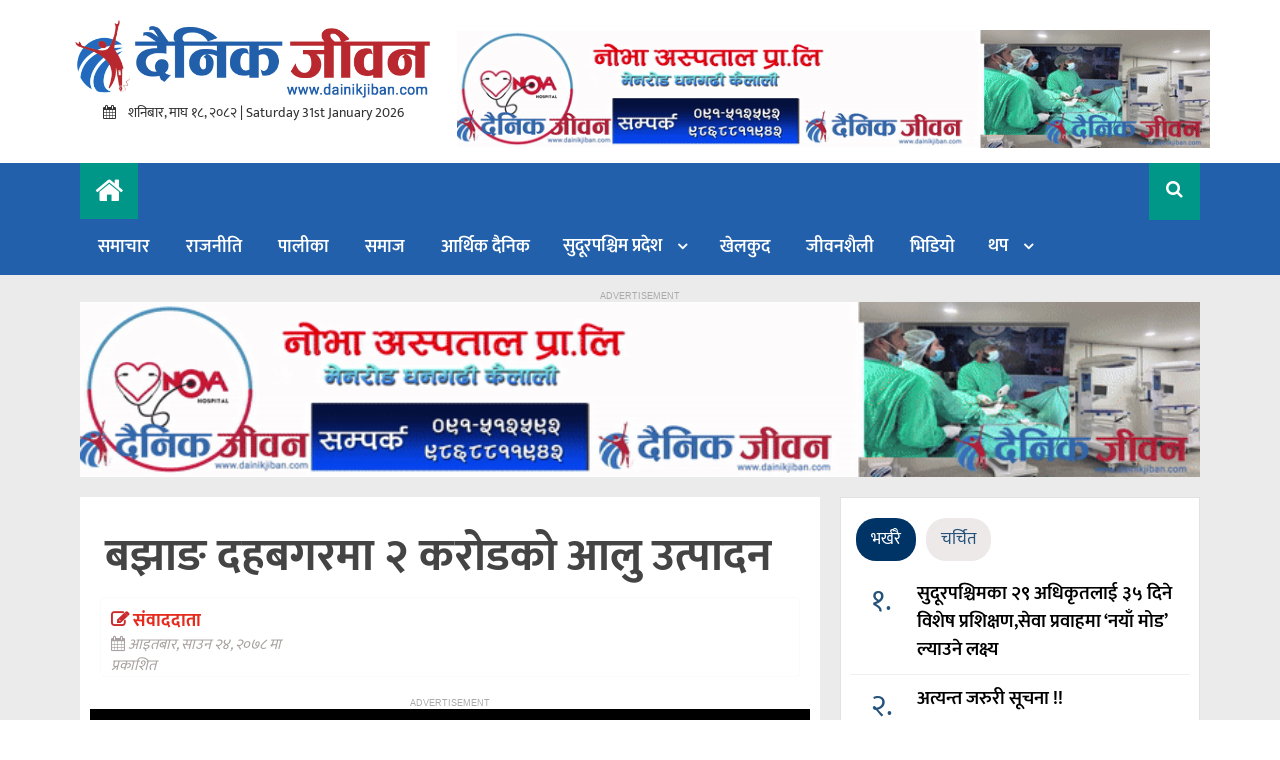

--- FILE ---
content_type: text/html; charset=UTF-8
request_url: https://www.dainikjiban.com/details/5887
body_size: 25079
content:
<!DOCTYPE htmll>
<html xmlns="http://www.w3.org/1999/xhtml" dir="ltr">
<head>
<meta http-equiv="Content-Type" content="text/html; charset=UTF-8" />
<meta http-equiv="X-UA-Compatible" content="IE=edge">
<meta name="viewport" content="width=device-width, initial-scale=1.0">
<title>  बझाङ दहबगरमा २ करोडको आलु उत्पादन</title>
<script type='text/javascript' src='https://platform-api.sharethis.com/js/sharethis.js#property=6061be9139329f00123aea21&product=sop' async='async'></script>
<meta name='robots' content='max-image-preview:large' />
<link rel='dns-prefetch' href='//stats.wp.com' />
<link rel='dns-prefetch' href='//c0.wp.com' />
<link rel="alternate" type="application/rss+xml" title="Dainik Jiban &raquo; Feed" href="https://www.dainikjiban.com/feed" />
<link rel="alternate" type="application/rss+xml" title="Dainik Jiban &raquo; Comments Feed" href="https://www.dainikjiban.com/comments/feed" />
<link rel="alternate" type="application/rss+xml" title="Dainik Jiban &raquo; बझाङ दहबगरमा २ करोडको आलु उत्पादन Comments Feed" href="https://www.dainikjiban.com/details/5887/feed" />
<script type="text/javascript">
/* <![CDATA[ */
window._wpemojiSettings = {"baseUrl":"https:\/\/s.w.org\/images\/core\/emoji\/15.0.3\/72x72\/","ext":".png","svgUrl":"https:\/\/s.w.org\/images\/core\/emoji\/15.0.3\/svg\/","svgExt":".svg","source":{"concatemoji":"https:\/\/www.dainikjiban.com\/wp-includes\/js\/wp-emoji-release.min.js?ver=6.5.7"}};
/*! This file is auto-generated */
!function(i,n){var o,s,e;function c(e){try{var t={supportTests:e,timestamp:(new Date).valueOf()};sessionStorage.setItem(o,JSON.stringify(t))}catch(e){}}function p(e,t,n){e.clearRect(0,0,e.canvas.width,e.canvas.height),e.fillText(t,0,0);var t=new Uint32Array(e.getImageData(0,0,e.canvas.width,e.canvas.height).data),r=(e.clearRect(0,0,e.canvas.width,e.canvas.height),e.fillText(n,0,0),new Uint32Array(e.getImageData(0,0,e.canvas.width,e.canvas.height).data));return t.every(function(e,t){return e===r[t]})}function u(e,t,n){switch(t){case"flag":return n(e,"\ud83c\udff3\ufe0f\u200d\u26a7\ufe0f","\ud83c\udff3\ufe0f\u200b\u26a7\ufe0f")?!1:!n(e,"\ud83c\uddfa\ud83c\uddf3","\ud83c\uddfa\u200b\ud83c\uddf3")&&!n(e,"\ud83c\udff4\udb40\udc67\udb40\udc62\udb40\udc65\udb40\udc6e\udb40\udc67\udb40\udc7f","\ud83c\udff4\u200b\udb40\udc67\u200b\udb40\udc62\u200b\udb40\udc65\u200b\udb40\udc6e\u200b\udb40\udc67\u200b\udb40\udc7f");case"emoji":return!n(e,"\ud83d\udc26\u200d\u2b1b","\ud83d\udc26\u200b\u2b1b")}return!1}function f(e,t,n){var r="undefined"!=typeof WorkerGlobalScope&&self instanceof WorkerGlobalScope?new OffscreenCanvas(300,150):i.createElement("canvas"),a=r.getContext("2d",{willReadFrequently:!0}),o=(a.textBaseline="top",a.font="600 32px Arial",{});return e.forEach(function(e){o[e]=t(a,e,n)}),o}function t(e){var t=i.createElement("script");t.src=e,t.defer=!0,i.head.appendChild(t)}"undefined"!=typeof Promise&&(o="wpEmojiSettingsSupports",s=["flag","emoji"],n.supports={everything:!0,everythingExceptFlag:!0},e=new Promise(function(e){i.addEventListener("DOMContentLoaded",e,{once:!0})}),new Promise(function(t){var n=function(){try{var e=JSON.parse(sessionStorage.getItem(o));if("object"==typeof e&&"number"==typeof e.timestamp&&(new Date).valueOf()<e.timestamp+604800&&"object"==typeof e.supportTests)return e.supportTests}catch(e){}return null}();if(!n){if("undefined"!=typeof Worker&&"undefined"!=typeof OffscreenCanvas&&"undefined"!=typeof URL&&URL.createObjectURL&&"undefined"!=typeof Blob)try{var e="postMessage("+f.toString()+"("+[JSON.stringify(s),u.toString(),p.toString()].join(",")+"));",r=new Blob([e],{type:"text/javascript"}),a=new Worker(URL.createObjectURL(r),{name:"wpTestEmojiSupports"});return void(a.onmessage=function(e){c(n=e.data),a.terminate(),t(n)})}catch(e){}c(n=f(s,u,p))}t(n)}).then(function(e){for(var t in e)n.supports[t]=e[t],n.supports.everything=n.supports.everything&&n.supports[t],"flag"!==t&&(n.supports.everythingExceptFlag=n.supports.everythingExceptFlag&&n.supports[t]);n.supports.everythingExceptFlag=n.supports.everythingExceptFlag&&!n.supports.flag,n.DOMReady=!1,n.readyCallback=function(){n.DOMReady=!0}}).then(function(){return e}).then(function(){var e;n.supports.everything||(n.readyCallback(),(e=n.source||{}).concatemoji?t(e.concatemoji):e.wpemoji&&e.twemoji&&(t(e.twemoji),t(e.wpemoji)))}))}((window,document),window._wpemojiSettings);
/* ]]> */
</script>

<style id='wp-emoji-styles-inline-css' type='text/css'>

	img.wp-smiley, img.emoji {
		display: inline !important;
		border: none !important;
		box-shadow: none !important;
		height: 1em !important;
		width: 1em !important;
		margin: 0 0.07em !important;
		vertical-align: -0.1em !important;
		background: none !important;
		padding: 0 !important;
	}
</style>
<link rel='stylesheet' id='wp-block-library-css' href='https://c0.wp.com/c/6.5.7/wp-includes/css/dist/block-library/style.min.css' type='text/css' media='all' />
<link rel='stylesheet' id='mediaelement-css' href='https://c0.wp.com/c/6.5.7/wp-includes/js/mediaelement/mediaelementplayer-legacy.min.css' type='text/css' media='all' />
<link rel='stylesheet' id='wp-mediaelement-css' href='https://c0.wp.com/c/6.5.7/wp-includes/js/mediaelement/wp-mediaelement.min.css' type='text/css' media='all' />
<style id='jetpack-sharing-buttons-style-inline-css' type='text/css'>
.jetpack-sharing-buttons__services-list{display:flex;flex-direction:row;flex-wrap:wrap;gap:0;list-style-type:none;margin:5px;padding:0}.jetpack-sharing-buttons__services-list.has-small-icon-size{font-size:12px}.jetpack-sharing-buttons__services-list.has-normal-icon-size{font-size:16px}.jetpack-sharing-buttons__services-list.has-large-icon-size{font-size:24px}.jetpack-sharing-buttons__services-list.has-huge-icon-size{font-size:36px}@media print{.jetpack-sharing-buttons__services-list{display:none!important}}.editor-styles-wrapper .wp-block-jetpack-sharing-buttons{gap:0;padding-inline-start:0}ul.jetpack-sharing-buttons__services-list.has-background{padding:1.25em 2.375em}
</style>
<style id='classic-theme-styles-inline-css' type='text/css'>
/*! This file is auto-generated */
.wp-block-button__link{color:#fff;background-color:#32373c;border-radius:9999px;box-shadow:none;text-decoration:none;padding:calc(.667em + 2px) calc(1.333em + 2px);font-size:1.125em}.wp-block-file__button{background:#32373c;color:#fff;text-decoration:none}
</style>
<style id='global-styles-inline-css' type='text/css'>
body{--wp--preset--color--black: #000000;--wp--preset--color--cyan-bluish-gray: #abb8c3;--wp--preset--color--white: #ffffff;--wp--preset--color--pale-pink: #f78da7;--wp--preset--color--vivid-red: #cf2e2e;--wp--preset--color--luminous-vivid-orange: #ff6900;--wp--preset--color--luminous-vivid-amber: #fcb900;--wp--preset--color--light-green-cyan: #7bdcb5;--wp--preset--color--vivid-green-cyan: #00d084;--wp--preset--color--pale-cyan-blue: #8ed1fc;--wp--preset--color--vivid-cyan-blue: #0693e3;--wp--preset--color--vivid-purple: #9b51e0;--wp--preset--gradient--vivid-cyan-blue-to-vivid-purple: linear-gradient(135deg,rgba(6,147,227,1) 0%,rgb(155,81,224) 100%);--wp--preset--gradient--light-green-cyan-to-vivid-green-cyan: linear-gradient(135deg,rgb(122,220,180) 0%,rgb(0,208,130) 100%);--wp--preset--gradient--luminous-vivid-amber-to-luminous-vivid-orange: linear-gradient(135deg,rgba(252,185,0,1) 0%,rgba(255,105,0,1) 100%);--wp--preset--gradient--luminous-vivid-orange-to-vivid-red: linear-gradient(135deg,rgba(255,105,0,1) 0%,rgb(207,46,46) 100%);--wp--preset--gradient--very-light-gray-to-cyan-bluish-gray: linear-gradient(135deg,rgb(238,238,238) 0%,rgb(169,184,195) 100%);--wp--preset--gradient--cool-to-warm-spectrum: linear-gradient(135deg,rgb(74,234,220) 0%,rgb(151,120,209) 20%,rgb(207,42,186) 40%,rgb(238,44,130) 60%,rgb(251,105,98) 80%,rgb(254,248,76) 100%);--wp--preset--gradient--blush-light-purple: linear-gradient(135deg,rgb(255,206,236) 0%,rgb(152,150,240) 100%);--wp--preset--gradient--blush-bordeaux: linear-gradient(135deg,rgb(254,205,165) 0%,rgb(254,45,45) 50%,rgb(107,0,62) 100%);--wp--preset--gradient--luminous-dusk: linear-gradient(135deg,rgb(255,203,112) 0%,rgb(199,81,192) 50%,rgb(65,88,208) 100%);--wp--preset--gradient--pale-ocean: linear-gradient(135deg,rgb(255,245,203) 0%,rgb(182,227,212) 50%,rgb(51,167,181) 100%);--wp--preset--gradient--electric-grass: linear-gradient(135deg,rgb(202,248,128) 0%,rgb(113,206,126) 100%);--wp--preset--gradient--midnight: linear-gradient(135deg,rgb(2,3,129) 0%,rgb(40,116,252) 100%);--wp--preset--font-size--small: 13px;--wp--preset--font-size--medium: 20px;--wp--preset--font-size--large: 36px;--wp--preset--font-size--x-large: 42px;--wp--preset--spacing--20: 0.44rem;--wp--preset--spacing--30: 0.67rem;--wp--preset--spacing--40: 1rem;--wp--preset--spacing--50: 1.5rem;--wp--preset--spacing--60: 2.25rem;--wp--preset--spacing--70: 3.38rem;--wp--preset--spacing--80: 5.06rem;--wp--preset--shadow--natural: 6px 6px 9px rgba(0, 0, 0, 0.2);--wp--preset--shadow--deep: 12px 12px 50px rgba(0, 0, 0, 0.4);--wp--preset--shadow--sharp: 6px 6px 0px rgba(0, 0, 0, 0.2);--wp--preset--shadow--outlined: 6px 6px 0px -3px rgba(255, 255, 255, 1), 6px 6px rgba(0, 0, 0, 1);--wp--preset--shadow--crisp: 6px 6px 0px rgba(0, 0, 0, 1);}:where(.is-layout-flex){gap: 0.5em;}:where(.is-layout-grid){gap: 0.5em;}body .is-layout-flex{display: flex;}body .is-layout-flex{flex-wrap: wrap;align-items: center;}body .is-layout-flex > *{margin: 0;}body .is-layout-grid{display: grid;}body .is-layout-grid > *{margin: 0;}:where(.wp-block-columns.is-layout-flex){gap: 2em;}:where(.wp-block-columns.is-layout-grid){gap: 2em;}:where(.wp-block-post-template.is-layout-flex){gap: 1.25em;}:where(.wp-block-post-template.is-layout-grid){gap: 1.25em;}.has-black-color{color: var(--wp--preset--color--black) !important;}.has-cyan-bluish-gray-color{color: var(--wp--preset--color--cyan-bluish-gray) !important;}.has-white-color{color: var(--wp--preset--color--white) !important;}.has-pale-pink-color{color: var(--wp--preset--color--pale-pink) !important;}.has-vivid-red-color{color: var(--wp--preset--color--vivid-red) !important;}.has-luminous-vivid-orange-color{color: var(--wp--preset--color--luminous-vivid-orange) !important;}.has-luminous-vivid-amber-color{color: var(--wp--preset--color--luminous-vivid-amber) !important;}.has-light-green-cyan-color{color: var(--wp--preset--color--light-green-cyan) !important;}.has-vivid-green-cyan-color{color: var(--wp--preset--color--vivid-green-cyan) !important;}.has-pale-cyan-blue-color{color: var(--wp--preset--color--pale-cyan-blue) !important;}.has-vivid-cyan-blue-color{color: var(--wp--preset--color--vivid-cyan-blue) !important;}.has-vivid-purple-color{color: var(--wp--preset--color--vivid-purple) !important;}.has-black-background-color{background-color: var(--wp--preset--color--black) !important;}.has-cyan-bluish-gray-background-color{background-color: var(--wp--preset--color--cyan-bluish-gray) !important;}.has-white-background-color{background-color: var(--wp--preset--color--white) !important;}.has-pale-pink-background-color{background-color: var(--wp--preset--color--pale-pink) !important;}.has-vivid-red-background-color{background-color: var(--wp--preset--color--vivid-red) !important;}.has-luminous-vivid-orange-background-color{background-color: var(--wp--preset--color--luminous-vivid-orange) !important;}.has-luminous-vivid-amber-background-color{background-color: var(--wp--preset--color--luminous-vivid-amber) !important;}.has-light-green-cyan-background-color{background-color: var(--wp--preset--color--light-green-cyan) !important;}.has-vivid-green-cyan-background-color{background-color: var(--wp--preset--color--vivid-green-cyan) !important;}.has-pale-cyan-blue-background-color{background-color: var(--wp--preset--color--pale-cyan-blue) !important;}.has-vivid-cyan-blue-background-color{background-color: var(--wp--preset--color--vivid-cyan-blue) !important;}.has-vivid-purple-background-color{background-color: var(--wp--preset--color--vivid-purple) !important;}.has-black-border-color{border-color: var(--wp--preset--color--black) !important;}.has-cyan-bluish-gray-border-color{border-color: var(--wp--preset--color--cyan-bluish-gray) !important;}.has-white-border-color{border-color: var(--wp--preset--color--white) !important;}.has-pale-pink-border-color{border-color: var(--wp--preset--color--pale-pink) !important;}.has-vivid-red-border-color{border-color: var(--wp--preset--color--vivid-red) !important;}.has-luminous-vivid-orange-border-color{border-color: var(--wp--preset--color--luminous-vivid-orange) !important;}.has-luminous-vivid-amber-border-color{border-color: var(--wp--preset--color--luminous-vivid-amber) !important;}.has-light-green-cyan-border-color{border-color: var(--wp--preset--color--light-green-cyan) !important;}.has-vivid-green-cyan-border-color{border-color: var(--wp--preset--color--vivid-green-cyan) !important;}.has-pale-cyan-blue-border-color{border-color: var(--wp--preset--color--pale-cyan-blue) !important;}.has-vivid-cyan-blue-border-color{border-color: var(--wp--preset--color--vivid-cyan-blue) !important;}.has-vivid-purple-border-color{border-color: var(--wp--preset--color--vivid-purple) !important;}.has-vivid-cyan-blue-to-vivid-purple-gradient-background{background: var(--wp--preset--gradient--vivid-cyan-blue-to-vivid-purple) !important;}.has-light-green-cyan-to-vivid-green-cyan-gradient-background{background: var(--wp--preset--gradient--light-green-cyan-to-vivid-green-cyan) !important;}.has-luminous-vivid-amber-to-luminous-vivid-orange-gradient-background{background: var(--wp--preset--gradient--luminous-vivid-amber-to-luminous-vivid-orange) !important;}.has-luminous-vivid-orange-to-vivid-red-gradient-background{background: var(--wp--preset--gradient--luminous-vivid-orange-to-vivid-red) !important;}.has-very-light-gray-to-cyan-bluish-gray-gradient-background{background: var(--wp--preset--gradient--very-light-gray-to-cyan-bluish-gray) !important;}.has-cool-to-warm-spectrum-gradient-background{background: var(--wp--preset--gradient--cool-to-warm-spectrum) !important;}.has-blush-light-purple-gradient-background{background: var(--wp--preset--gradient--blush-light-purple) !important;}.has-blush-bordeaux-gradient-background{background: var(--wp--preset--gradient--blush-bordeaux) !important;}.has-luminous-dusk-gradient-background{background: var(--wp--preset--gradient--luminous-dusk) !important;}.has-pale-ocean-gradient-background{background: var(--wp--preset--gradient--pale-ocean) !important;}.has-electric-grass-gradient-background{background: var(--wp--preset--gradient--electric-grass) !important;}.has-midnight-gradient-background{background: var(--wp--preset--gradient--midnight) !important;}.has-small-font-size{font-size: var(--wp--preset--font-size--small) !important;}.has-medium-font-size{font-size: var(--wp--preset--font-size--medium) !important;}.has-large-font-size{font-size: var(--wp--preset--font-size--large) !important;}.has-x-large-font-size{font-size: var(--wp--preset--font-size--x-large) !important;}
.wp-block-navigation a:where(:not(.wp-element-button)){color: inherit;}
:where(.wp-block-post-template.is-layout-flex){gap: 1.25em;}:where(.wp-block-post-template.is-layout-grid){gap: 1.25em;}
:where(.wp-block-columns.is-layout-flex){gap: 2em;}:where(.wp-block-columns.is-layout-grid){gap: 2em;}
.wp-block-pullquote{font-size: 1.5em;line-height: 1.6;}
</style>
<link rel='stylesheet' id='dashicons-css' href='https://c0.wp.com/c/6.5.7/wp-includes/css/dashicons.min.css' type='text/css' media='all' />
<link rel='stylesheet' id='dokan-style-css' href='https://www.dainikjiban.com/wp-content/themes/ntech_news/style.css' type='text/css' media='all' />
<link rel='stylesheet' id='style-css-css' href='https://www.dainikjiban.com/wp-content/themes/ntech_news/assets/css/style.css' type='text/css' media='all' />
<link rel="https://api.w.org/" href="https://www.dainikjiban.com/wp-json/" /><link rel="alternate" type="application/json" href="https://www.dainikjiban.com/wp-json/wp/v2/posts/5887" /><link rel="EditURI" type="application/rsd+xml" title="RSD" href="https://www.dainikjiban.com/xmlrpc.php?rsd" />
<meta name="generator" content="WordPress 6.5.7" />
<link rel="canonical" href="https://www.dainikjiban.com/details/5887" />
<link rel='shortlink' href='https://www.dainikjiban.com/?p=5887' />
<link rel="alternate" type="application/json+oembed" href="https://www.dainikjiban.com/wp-json/oembed/1.0/embed?url=https%3A%2F%2Fwww.dainikjiban.com%2Fdetails%2F5887" />
<link rel="alternate" type="text/xml+oembed" href="https://www.dainikjiban.com/wp-json/oembed/1.0/embed?url=https%3A%2F%2Fwww.dainikjiban.com%2Fdetails%2F5887&#038;format=xml" />
	<style>img#wpstats{display:none}</style>
		<meta property="og:locale" content="en_US" /><meta property="og:type" content="article" /><meta property="og:title" content="बझाङ दहबगरमा २ करोडको आलु उत्पादन" /><meta property="og:description" content="बझाङको बुंगल नगरपालिकाको दहबगरमा २ करोडभन्दा बढी मूल्यको आलु उत्पादन भएको छ । उच्च हिमाली भेगमा पर्ने दहबगरमा फलेको आलुको खपत जिल्लाभित्र मात्रै नभएर कैलाली, कञ्चनपुरलगायत&hellip;" /><meta property="og:url" content="https://www.dainikjiban.com/details/5887" /><meta property="og:site_name" content="Dainik Jiban" /><meta property="og:image" content="https://www.dainikjiban.com/wp-content/uploads/2021/08/aalu.jpg" /><meta name="twitter:card" content="summary_large_image" /><meta name="twitter:site" content="@bikram-regmi" /><meta name="twitter:creator" content="@bikram-regmi" /><link rel="icon" href="https://www.dainikjiban.com/wp-content/uploads/2021/05/cropped-jibn-32x32.png" sizes="32x32" />
<link rel="icon" href="https://www.dainikjiban.com/wp-content/uploads/2021/05/cropped-jibn-192x192.png" sizes="192x192" />
<link rel="apple-touch-icon" href="https://www.dainikjiban.com/wp-content/uploads/2021/05/cropped-jibn-180x180.png" />
<meta name="msapplication-TileImage" content="https://www.dainikjiban.com/wp-content/uploads/2021/05/cropped-jibn-270x270.png" />
        <style type="text/css">
                                                                                                                                                                                </style>
        </head>
<body class="post-template-default single single-post postid-5887 single-format-standard">
    <header class="main-headera">
	<div class="header-containerr" style="background:#fff;">
	     <div class="roww clearfix">
	         	<div id="mySidenav" class="sidenav">
<div class="logo_img">
	    <a href="https://www.dainikjiban.com/"><img class='img-responsive' src="https://www.dainikjiban.com/wp-content/uploads/2020/02/dainikjiban.png" /></a>
      		</div>
				  <div class="top-menu-side"> 
					                      	<div class="menu-menu-container"><ul id="menu-menu" class="menu"><li id="menu-item-860" class="menu-item menu-item-type-taxonomy menu-item-object-category current-post-ancestor current-menu-parent current-post-parent menu-item-860"><a title="समाचार" href="https://www.dainikjiban.com/content/news">समाचार</a></li>
<li id="menu-item-852" class="menu-item menu-item-type-taxonomy menu-item-object-category menu-item-852"><a title="राजनीति" href="https://www.dainikjiban.com/content/politics">राजनीति</a></li>
<li id="menu-item-5114" class="menu-item menu-item-type-taxonomy menu-item-object-category menu-item-5114"><a title="पालीका" href="https://www.dainikjiban.com/content/%e0%a4%aa%e0%a4%be%e0%a4%b2%e0%a5%80%e0%a4%95%e0%a4%be">पालीका</a></li>
<li id="menu-item-861" class="menu-item menu-item-type-taxonomy menu-item-object-category menu-item-861"><a title="समाज" href="https://www.dainikjiban.com/content/society">समाज</a></li>
<li id="menu-item-847" class="menu-item menu-item-type-taxonomy menu-item-object-category menu-item-847"><a title="आर्थिक दैनिक" href="https://www.dainikjiban.com/content/economy">आर्थिक दैनिक</a></li>
<li id="menu-item-936" class="menu-item menu-item-type-taxonomy menu-item-object-category current-post-ancestor menu-item-has-children menu-item-936 dropdown"><a title="सुदूरपश्चिम प्रदेश" href="#" data-toggle="dropdown" class="dropdown-toggle">सुदूरपश्चिम प्रदेश <span class="caret"></span></a>
<ul role="menu" class=" dropdown-menu">
	<li id="menu-item-939" class="menu-item menu-item-type-taxonomy menu-item-object-category menu-item-939"><a title="कैलाली" href="https://www.dainikjiban.com/content/%e0%a4%b8%e0%a5%81%e0%a4%a6%e0%a5%82%e0%a4%b0%e0%a4%aa%e0%a4%b6%e0%a5%8d%e0%a4%9a%e0%a4%bf%e0%a4%ae-%e0%a4%aa%e0%a5%8d%e0%a4%b0%e0%a4%a6%e0%a5%87%e0%a4%b6/%e0%a4%95%e0%a5%88%e0%a4%b2%e0%a4%be%e0%a4%b2%e0%a5%80">कैलाली</a></li>
	<li id="menu-item-938" class="menu-item menu-item-type-taxonomy menu-item-object-category menu-item-938"><a title="कंचनपुर" href="https://www.dainikjiban.com/content/%e0%a4%b8%e0%a5%81%e0%a4%a6%e0%a5%82%e0%a4%b0%e0%a4%aa%e0%a4%b6%e0%a5%8d%e0%a4%9a%e0%a4%bf%e0%a4%ae-%e0%a4%aa%e0%a5%8d%e0%a4%b0%e0%a4%a6%e0%a5%87%e0%a4%b6/%e0%a4%95%e0%a4%82%e0%a4%9a%e0%a4%a8%e0%a4%aa%e0%a5%81%e0%a4%b0">कंचनपुर</a></li>
	<li id="menu-item-941" class="menu-item menu-item-type-taxonomy menu-item-object-category menu-item-941"><a title="डोटी" href="https://www.dainikjiban.com/content/%e0%a4%b8%e0%a5%81%e0%a4%a6%e0%a5%82%e0%a4%b0%e0%a4%aa%e0%a4%b6%e0%a5%8d%e0%a4%9a%e0%a4%bf%e0%a4%ae-%e0%a4%aa%e0%a5%8d%e0%a4%b0%e0%a4%a6%e0%a5%87%e0%a4%b6/%e0%a4%a1%e0%a5%8b%e0%a4%9f%e0%a5%80">डोटी</a></li>
	<li id="menu-item-937" class="menu-item menu-item-type-taxonomy menu-item-object-category menu-item-937"><a title="अछाम" href="https://www.dainikjiban.com/content/%e0%a4%b8%e0%a5%81%e0%a4%a6%e0%a5%82%e0%a4%b0%e0%a4%aa%e0%a4%b6%e0%a5%8d%e0%a4%9a%e0%a4%bf%e0%a4%ae-%e0%a4%aa%e0%a5%8d%e0%a4%b0%e0%a4%a6%e0%a5%87%e0%a4%b6/%e0%a4%85%e0%a4%9b%e0%a4%be%e0%a4%ae">अछाम</a></li>
	<li id="menu-item-942" class="menu-item menu-item-type-taxonomy menu-item-object-category menu-item-942"><a title="दार्चुला" href="https://www.dainikjiban.com/content/%e0%a4%b8%e0%a5%81%e0%a4%a6%e0%a5%82%e0%a4%b0%e0%a4%aa%e0%a4%b6%e0%a5%8d%e0%a4%9a%e0%a4%bf%e0%a4%ae-%e0%a4%aa%e0%a5%8d%e0%a4%b0%e0%a4%a6%e0%a5%87%e0%a4%b6/%e0%a4%a6%e0%a4%be%e0%a4%b0%e0%a5%8d%e0%a4%9a%e0%a5%81%e0%a4%b2%e0%a4%be">दार्चुला</a></li>
	<li id="menu-item-940" class="menu-item menu-item-type-taxonomy menu-item-object-category menu-item-940"><a title="डडेलधुरा" href="https://www.dainikjiban.com/content/%e0%a4%b8%e0%a5%81%e0%a4%a6%e0%a5%82%e0%a4%b0%e0%a4%aa%e0%a4%b6%e0%a5%8d%e0%a4%9a%e0%a4%bf%e0%a4%ae-%e0%a4%aa%e0%a5%8d%e0%a4%b0%e0%a4%a6%e0%a5%87%e0%a4%b6/%e0%a4%a1%e0%a4%a1%e0%a5%87%e0%a4%b2%e0%a4%a7%e0%a5%81%e0%a4%b0%e0%a4%be">डडेलधुरा</a></li>
	<li id="menu-item-944" class="menu-item menu-item-type-taxonomy menu-item-object-category menu-item-944"><a title="बाजुरा" href="https://www.dainikjiban.com/content/%e0%a4%b8%e0%a5%81%e0%a4%a6%e0%a5%82%e0%a4%b0%e0%a4%aa%e0%a4%b6%e0%a5%8d%e0%a4%9a%e0%a4%bf%e0%a4%ae-%e0%a4%aa%e0%a5%8d%e0%a4%b0%e0%a4%a6%e0%a5%87%e0%a4%b6/%e0%a4%ac%e0%a4%be%e0%a4%9c%e0%a5%81%e0%a4%b0%e0%a4%be">बाजुरा</a></li>
	<li id="menu-item-945" class="menu-item menu-item-type-taxonomy menu-item-object-category menu-item-945"><a title="बैतडी" href="https://www.dainikjiban.com/content/%e0%a4%b8%e0%a5%81%e0%a4%a6%e0%a5%82%e0%a4%b0%e0%a4%aa%e0%a4%b6%e0%a5%8d%e0%a4%9a%e0%a4%bf%e0%a4%ae-%e0%a4%aa%e0%a5%8d%e0%a4%b0%e0%a4%a6%e0%a5%87%e0%a4%b6/%e0%a4%ac%e0%a5%88%e0%a4%a4%e0%a4%a1%e0%a5%80">बैतडी</a></li>
	<li id="menu-item-943" class="menu-item menu-item-type-taxonomy menu-item-object-category current-post-ancestor current-menu-parent current-post-parent menu-item-943"><a title="बझाङ" href="https://www.dainikjiban.com/content/%e0%a4%b8%e0%a5%81%e0%a4%a6%e0%a5%82%e0%a4%b0%e0%a4%aa%e0%a4%b6%e0%a5%8d%e0%a4%9a%e0%a4%bf%e0%a4%ae-%e0%a4%aa%e0%a5%8d%e0%a4%b0%e0%a4%a6%e0%a5%87%e0%a4%b6/%e0%a4%ac%e0%a4%9d%e0%a4%be%e0%a4%99">बझाङ</a></li>
</ul>
</li>
<li id="menu-item-848" class="menu-item menu-item-type-taxonomy menu-item-object-category menu-item-848"><a title="खेलकुद" href="https://www.dainikjiban.com/content/sports">खेलकुद</a></li>
<li id="menu-item-863" class="menu-item menu-item-type-taxonomy menu-item-object-category menu-item-863"><a title="जीवनशैली" href="https://www.dainikjiban.com/content/health">जीवनशैली</a></li>
<li id="menu-item-850" class="menu-item menu-item-type-taxonomy menu-item-object-category menu-item-850"><a title="भिडियो" href="https://www.dainikjiban.com/content/video">भिडियो</a></li>
<li id="menu-item-864" class="menu-item menu-item-type-custom menu-item-object-custom menu-item-has-children menu-item-864 dropdown"><a title="थप" href="#" data-toggle="dropdown" class="dropdown-toggle">थप <span class="caret"></span></a>
<ul role="menu" class=" dropdown-menu">
	<li id="menu-item-851" class="menu-item menu-item-type-taxonomy menu-item-object-category menu-item-851"><a title="रङ्गमन्च" href="https://www.dainikjiban.com/content/entertainment">रङ्गमन्च</a></li>
	<li id="menu-item-857" class="menu-item menu-item-type-taxonomy menu-item-object-category menu-item-857"><a title="प्रविधि" href="https://www.dainikjiban.com/content/%e0%a4%b5%e0%a4%bf%e0%a4%9c%e0%a5%8d%e0%a4%9e%e0%a4%be%e0%a4%a8-%e0%a4%aa%e0%a5%8d%e0%a4%b0%e0%a4%b5%e0%a4%bf%e0%a4%a7%e0%a4%bf">प्रविधि</a></li>
	<li id="menu-item-862" class="menu-item menu-item-type-taxonomy menu-item-object-category menu-item-862"><a title="साहित्य" href="https://www.dainikjiban.com/content/literature">साहित्य</a></li>
	<li id="menu-item-865" class="menu-item menu-item-type-taxonomy menu-item-object-category menu-item-865"><a title="विज्ञान प्रविधि" href="https://www.dainikjiban.com/content/%e0%a4%b5%e0%a4%bf%e0%a4%9c%e0%a5%8d%e0%a4%9e%e0%a4%be%e0%a4%a8-%e0%a4%aa%e0%a5%8d%e0%a4%b0%e0%a4%b5%e0%a4%bf%e0%a4%a7%e0%a4%bf">विज्ञान प्रविधि</a></li>
	<li id="menu-item-854" class="menu-item menu-item-type-taxonomy menu-item-object-category menu-item-854"><a title="रोचक" href="https://www.dainikjiban.com/content/rochak">रोचक</a></li>
	<li id="menu-item-853" class="menu-item menu-item-type-taxonomy menu-item-object-category menu-item-853"><a title="राशिफल" href="https://www.dainikjiban.com/content/%e0%a4%b0%e0%a4%be%e0%a4%b6%e0%a4%bf%e0%a4%ab%e0%a4%b2">राशिफल</a></li>
	<li id="menu-item-5112" class="menu-item menu-item-type-taxonomy menu-item-object-category menu-item-5112"><a title="जीवन रंग" href="https://www.dainikjiban.com/content/%e0%a4%9c%e0%a5%80%e0%a4%b5%e0%a4%a8-%e0%a4%b0%e0%a4%82%e0%a4%97">जीवन रंग</a></li>
	<li id="menu-item-5113" class="menu-item menu-item-type-taxonomy menu-item-object-category menu-item-5113"><a title="दैनिक कथा" href="https://www.dainikjiban.com/content/%e0%a4%a6%e0%a5%88%e0%a4%a8%e0%a4%bf%e0%a4%95-%e0%a4%95%e0%a4%a5%e0%a4%be">दैनिक कथा</a></li>
	<li id="menu-item-5115" class="menu-item menu-item-type-taxonomy menu-item-object-category menu-item-5115"><a title="फिचर" href="https://www.dainikjiban.com/content/%e0%a4%ab%e0%a4%bf%e0%a4%9a%e0%a4%b0">फिचर</a></li>
	<li id="menu-item-5116" class="menu-item menu-item-type-taxonomy menu-item-object-category menu-item-5116"><a title="सफल जीवन" href="https://www.dainikjiban.com/content/%e0%a4%b8%e0%a4%ab%e0%a4%b2-%e0%a4%9c%e0%a5%80%e0%a4%b5%e0%a4%a8">सफल जीवन</a></li>
</ul>
</li>
</ul></div>									</div>
  <a href="javascript:void(0)" class="closebtn" onclick="closeNav()">&times;</a>
</div>
<div class="top-bar">
		<div class="header-top">   
	<div class="auto-container">   
            <div class="roww clearfix">
<div class="col-md-6 col-sm-6 col-xs-5">
 <!-- <div class="top-meta"> 
                <div class="nepali-date">
                            <div class="clearfix" style="margin-top:10px;"></div>
				                <i class="fa fa-calendar" aria-hidden="true"></i> 
			                    	 शनिबार, माघ १८, २०८२&nbsp;&nbsp;
		        </div>   
		                         <div class="social-icons" style="background: #4267b2;">
										<a type="button" data-toggle="tooltip" data-placement="bottom" 
										title="" target="_blank"
										href="https://www.facebook.com/" data-original-title="FaceBook">
											<i class="fa fa-facebook" aria-hidden="true"></i>
										</a>
									</div>
		                            <div class="social-icons" style="background: #1da1f2;">
										<a type="button" data-toggle="tooltip" data-placement="bottom" 
										title="" target="_blank" href="https://twitter.com/" data-original-title="Twitter">
											<i class="fa fa-twitter" aria-hidden="true"></i>
										</a>
									</div> 
					               <div class="social-icons" style="background:red;">
										<a type="button" data-toggle="tooltip" data-placement="bottom" 
										title="" target="_blank" href="https://www.youtube.com/channel" data-original-title="YouTube">
											<i class="fa fa-youtube" aria-hidden="true"></i>
										</a>
									</div> 
					</div>-->
        </div> 
                 <div class="col-md-4 col-sm-4 col-xs-6">	
							<!--  <div class="pc-search"></div>--></div>
              <!--   <div class="col-md-6 col-sm-6 col-xs-7">
							<div class="top-menu">
                     	<div class="menu-meni-container"><ul id="menu-meni" class="top-contact-menu"><li id="menu-item-277" class="menu-item menu-item-type-post_type menu-item-object-page menu-item-277"><a title="\ विज्ञापन" href="https://www.dainikjiban.com/advertisement">\ विज्ञापन</a></li>
<li id="menu-item-278" class="menu-item menu-item-type-post_type menu-item-object-page menu-item-278"><a title="\ सम्पर्क" href="https://www.dainikjiban.com/about-us/contact-us">\ सम्पर्क</a></li>
<li id="menu-item-279" class="menu-item menu-item-type-post_type menu-item-object-page menu-item-279"><a title="\ हाम्रो बारेमा" href="https://www.dainikjiban.com/about-us">\ हाम्रो बारेमा</a></li>
<li id="menu-item-564" class="menu-item menu-item-type-custom menu-item-object-custom menu-item-564"><a title="गृहपृष्ठ" href="https://www.gunjanmedia.com">गृहपृष्ठ</a></li>
</ul></div>	
                                            </div> 
							</div>-->
                </div>
				</div> 	
	</div>
	</div><!-- top bar -->
	</div><!-- roww-->
<div class="auto-container">
         <div class="header-image">
<div class="margin-fixer">
					<div class="col-md-4 col-sm-4 col-xs-12 logo">
					<div class="logo_img">
	    <a href="https://www.dainikjiban.com/"><img class='img-responsive' src="https://www.dainikjiban.com/wp-content/uploads/2020/02/dainikjiban.png" /></a>
      					</div>
				      <div class="nepali-date-pc-off">
				      <div class="nepali-date-c">
				                <i class="fa fa-calendar" aria-hidden="true"></i> &nbsp;&nbsp;
			                    	 शनिबार, माघ १८, २०८२&nbsp;|&nbsp;Saturday 31st January 2026					</div>
		           </div>   		 
					</div>
					<div class="col-md-8 col-sm-8 col-xs-12 ">
                            <div class="clearfix" style="margin-top:15px;"></div>
    <a href="https://www.dainikjiban.com"><img class='img-responsive' src="https://www.dainikjiban.com/wp-content/uploads/2025/09/ezgif-3c5b0a0f3d4420.gif" /></a>
      	</div>
	</div>
<!--<div class="header-right"></div>-->
</div>
</div><!-- auto -->
	 </div>
    </header>	
<!--Header Lower-->
    <header class="main-header">
	<!--	<div class="navbar-nte-1"></div> -->
		<div class="header-lower">
        	<div class="auto-container">    	
        	   <div class="no-row clearfix">
                    <nav class="col-md-11 col-sm-11 cols-xs-6 main-menu">
                        <div class="navbar-header">    
    <span class="tab-nav-nte" onclick="openNav()">&#9776;</span>
	   <i class="icon_only momizat-icon-home"></i>                
					<a class="navbar-brand" href="https://www.dainikjiban.com"><i class="fa fa-home"></i> 
					</a>
                        </div>
                        <div class="navbar-collapse collapse clearfix">                                                                                              
                            <ul class="navigation-main">
                                     <i class="icon_only momizat-icon-home"></i>
						                    <div class="collapse navbar-collapse navbar-main-collapse"><ul id="menu-menu-1" class="nav navbar-nav"><li class="menu-item menu-item-type-taxonomy menu-item-object-category current-post-ancestor current-menu-parent current-post-parent menu-item-860"><a title="समाचार" href="https://www.dainikjiban.com/content/news">समाचार</a></li>
<li class="menu-item menu-item-type-taxonomy menu-item-object-category menu-item-852"><a title="राजनीति" href="https://www.dainikjiban.com/content/politics">राजनीति</a></li>
<li class="menu-item menu-item-type-taxonomy menu-item-object-category menu-item-5114"><a title="पालीका" href="https://www.dainikjiban.com/content/%e0%a4%aa%e0%a4%be%e0%a4%b2%e0%a5%80%e0%a4%95%e0%a4%be">पालीका</a></li>
<li class="menu-item menu-item-type-taxonomy menu-item-object-category menu-item-861"><a title="समाज" href="https://www.dainikjiban.com/content/society">समाज</a></li>
<li class="menu-item menu-item-type-taxonomy menu-item-object-category menu-item-847"><a title="आर्थिक दैनिक" href="https://www.dainikjiban.com/content/economy">आर्थिक दैनिक</a></li>
<li class="menu-item menu-item-type-taxonomy menu-item-object-category current-post-ancestor menu-item-has-children menu-item-936 dropdown"><a title="सुदूरपश्चिम प्रदेश" href="#" data-toggle="dropdown" class="dropdown-toggle">सुदूरपश्चिम प्रदेश <span class="caret"></span></a>
<ul role="menu" class=" dropdown-menu">
	<li class="menu-item menu-item-type-taxonomy menu-item-object-category menu-item-939"><a title="कैलाली" href="https://www.dainikjiban.com/content/%e0%a4%b8%e0%a5%81%e0%a4%a6%e0%a5%82%e0%a4%b0%e0%a4%aa%e0%a4%b6%e0%a5%8d%e0%a4%9a%e0%a4%bf%e0%a4%ae-%e0%a4%aa%e0%a5%8d%e0%a4%b0%e0%a4%a6%e0%a5%87%e0%a4%b6/%e0%a4%95%e0%a5%88%e0%a4%b2%e0%a4%be%e0%a4%b2%e0%a5%80">कैलाली</a></li>
	<li class="menu-item menu-item-type-taxonomy menu-item-object-category menu-item-938"><a title="कंचनपुर" href="https://www.dainikjiban.com/content/%e0%a4%b8%e0%a5%81%e0%a4%a6%e0%a5%82%e0%a4%b0%e0%a4%aa%e0%a4%b6%e0%a5%8d%e0%a4%9a%e0%a4%bf%e0%a4%ae-%e0%a4%aa%e0%a5%8d%e0%a4%b0%e0%a4%a6%e0%a5%87%e0%a4%b6/%e0%a4%95%e0%a4%82%e0%a4%9a%e0%a4%a8%e0%a4%aa%e0%a5%81%e0%a4%b0">कंचनपुर</a></li>
	<li class="menu-item menu-item-type-taxonomy menu-item-object-category menu-item-941"><a title="डोटी" href="https://www.dainikjiban.com/content/%e0%a4%b8%e0%a5%81%e0%a4%a6%e0%a5%82%e0%a4%b0%e0%a4%aa%e0%a4%b6%e0%a5%8d%e0%a4%9a%e0%a4%bf%e0%a4%ae-%e0%a4%aa%e0%a5%8d%e0%a4%b0%e0%a4%a6%e0%a5%87%e0%a4%b6/%e0%a4%a1%e0%a5%8b%e0%a4%9f%e0%a5%80">डोटी</a></li>
	<li class="menu-item menu-item-type-taxonomy menu-item-object-category menu-item-937"><a title="अछाम" href="https://www.dainikjiban.com/content/%e0%a4%b8%e0%a5%81%e0%a4%a6%e0%a5%82%e0%a4%b0%e0%a4%aa%e0%a4%b6%e0%a5%8d%e0%a4%9a%e0%a4%bf%e0%a4%ae-%e0%a4%aa%e0%a5%8d%e0%a4%b0%e0%a4%a6%e0%a5%87%e0%a4%b6/%e0%a4%85%e0%a4%9b%e0%a4%be%e0%a4%ae">अछाम</a></li>
	<li class="menu-item menu-item-type-taxonomy menu-item-object-category menu-item-942"><a title="दार्चुला" href="https://www.dainikjiban.com/content/%e0%a4%b8%e0%a5%81%e0%a4%a6%e0%a5%82%e0%a4%b0%e0%a4%aa%e0%a4%b6%e0%a5%8d%e0%a4%9a%e0%a4%bf%e0%a4%ae-%e0%a4%aa%e0%a5%8d%e0%a4%b0%e0%a4%a6%e0%a5%87%e0%a4%b6/%e0%a4%a6%e0%a4%be%e0%a4%b0%e0%a5%8d%e0%a4%9a%e0%a5%81%e0%a4%b2%e0%a4%be">दार्चुला</a></li>
	<li class="menu-item menu-item-type-taxonomy menu-item-object-category menu-item-940"><a title="डडेलधुरा" href="https://www.dainikjiban.com/content/%e0%a4%b8%e0%a5%81%e0%a4%a6%e0%a5%82%e0%a4%b0%e0%a4%aa%e0%a4%b6%e0%a5%8d%e0%a4%9a%e0%a4%bf%e0%a4%ae-%e0%a4%aa%e0%a5%8d%e0%a4%b0%e0%a4%a6%e0%a5%87%e0%a4%b6/%e0%a4%a1%e0%a4%a1%e0%a5%87%e0%a4%b2%e0%a4%a7%e0%a5%81%e0%a4%b0%e0%a4%be">डडेलधुरा</a></li>
	<li class="menu-item menu-item-type-taxonomy menu-item-object-category menu-item-944"><a title="बाजुरा" href="https://www.dainikjiban.com/content/%e0%a4%b8%e0%a5%81%e0%a4%a6%e0%a5%82%e0%a4%b0%e0%a4%aa%e0%a4%b6%e0%a5%8d%e0%a4%9a%e0%a4%bf%e0%a4%ae-%e0%a4%aa%e0%a5%8d%e0%a4%b0%e0%a4%a6%e0%a5%87%e0%a4%b6/%e0%a4%ac%e0%a4%be%e0%a4%9c%e0%a5%81%e0%a4%b0%e0%a4%be">बाजुरा</a></li>
	<li class="menu-item menu-item-type-taxonomy menu-item-object-category menu-item-945"><a title="बैतडी" href="https://www.dainikjiban.com/content/%e0%a4%b8%e0%a5%81%e0%a4%a6%e0%a5%82%e0%a4%b0%e0%a4%aa%e0%a4%b6%e0%a5%8d%e0%a4%9a%e0%a4%bf%e0%a4%ae-%e0%a4%aa%e0%a5%8d%e0%a4%b0%e0%a4%a6%e0%a5%87%e0%a4%b6/%e0%a4%ac%e0%a5%88%e0%a4%a4%e0%a4%a1%e0%a5%80">बैतडी</a></li>
	<li class="menu-item menu-item-type-taxonomy menu-item-object-category current-post-ancestor current-menu-parent current-post-parent menu-item-943"><a title="बझाङ" href="https://www.dainikjiban.com/content/%e0%a4%b8%e0%a5%81%e0%a4%a6%e0%a5%82%e0%a4%b0%e0%a4%aa%e0%a4%b6%e0%a5%8d%e0%a4%9a%e0%a4%bf%e0%a4%ae-%e0%a4%aa%e0%a5%8d%e0%a4%b0%e0%a4%a6%e0%a5%87%e0%a4%b6/%e0%a4%ac%e0%a4%9d%e0%a4%be%e0%a4%99">बझाङ</a></li>
</ul>
</li>
<li class="menu-item menu-item-type-taxonomy menu-item-object-category menu-item-848"><a title="खेलकुद" href="https://www.dainikjiban.com/content/sports">खेलकुद</a></li>
<li class="menu-item menu-item-type-taxonomy menu-item-object-category menu-item-863"><a title="जीवनशैली" href="https://www.dainikjiban.com/content/health">जीवनशैली</a></li>
<li class="menu-item menu-item-type-taxonomy menu-item-object-category menu-item-850"><a title="भिडियो" href="https://www.dainikjiban.com/content/video">भिडियो</a></li>
<li class="menu-item menu-item-type-custom menu-item-object-custom menu-item-has-children menu-item-864 dropdown"><a title="थप" href="#" data-toggle="dropdown" class="dropdown-toggle">थप <span class="caret"></span></a>
<ul role="menu" class=" dropdown-menu">
	<li class="menu-item menu-item-type-taxonomy menu-item-object-category menu-item-851"><a title="रङ्गमन्च" href="https://www.dainikjiban.com/content/entertainment">रङ्गमन्च</a></li>
	<li class="menu-item menu-item-type-taxonomy menu-item-object-category menu-item-857"><a title="प्रविधि" href="https://www.dainikjiban.com/content/%e0%a4%b5%e0%a4%bf%e0%a4%9c%e0%a5%8d%e0%a4%9e%e0%a4%be%e0%a4%a8-%e0%a4%aa%e0%a5%8d%e0%a4%b0%e0%a4%b5%e0%a4%bf%e0%a4%a7%e0%a4%bf">प्रविधि</a></li>
	<li class="menu-item menu-item-type-taxonomy menu-item-object-category menu-item-862"><a title="साहित्य" href="https://www.dainikjiban.com/content/literature">साहित्य</a></li>
	<li class="menu-item menu-item-type-taxonomy menu-item-object-category menu-item-865"><a title="विज्ञान प्रविधि" href="https://www.dainikjiban.com/content/%e0%a4%b5%e0%a4%bf%e0%a4%9c%e0%a5%8d%e0%a4%9e%e0%a4%be%e0%a4%a8-%e0%a4%aa%e0%a5%8d%e0%a4%b0%e0%a4%b5%e0%a4%bf%e0%a4%a7%e0%a4%bf">विज्ञान प्रविधि</a></li>
	<li class="menu-item menu-item-type-taxonomy menu-item-object-category menu-item-854"><a title="रोचक" href="https://www.dainikjiban.com/content/rochak">रोचक</a></li>
	<li class="menu-item menu-item-type-taxonomy menu-item-object-category menu-item-853"><a title="राशिफल" href="https://www.dainikjiban.com/content/%e0%a4%b0%e0%a4%be%e0%a4%b6%e0%a4%bf%e0%a4%ab%e0%a4%b2">राशिफल</a></li>
	<li class="menu-item menu-item-type-taxonomy menu-item-object-category menu-item-5112"><a title="जीवन रंग" href="https://www.dainikjiban.com/content/%e0%a4%9c%e0%a5%80%e0%a4%b5%e0%a4%a8-%e0%a4%b0%e0%a4%82%e0%a4%97">जीवन रंग</a></li>
	<li class="menu-item menu-item-type-taxonomy menu-item-object-category menu-item-5113"><a title="दैनिक कथा" href="https://www.dainikjiban.com/content/%e0%a4%a6%e0%a5%88%e0%a4%a8%e0%a4%bf%e0%a4%95-%e0%a4%95%e0%a4%a5%e0%a4%be">दैनिक कथा</a></li>
	<li class="menu-item menu-item-type-taxonomy menu-item-object-category menu-item-5115"><a title="फिचर" href="https://www.dainikjiban.com/content/%e0%a4%ab%e0%a4%bf%e0%a4%9a%e0%a4%b0">फिचर</a></li>
	<li class="menu-item menu-item-type-taxonomy menu-item-object-category menu-item-5116"><a title="सफल जीवन" href="https://www.dainikjiban.com/content/%e0%a4%b8%e0%a4%ab%e0%a4%b2-%e0%a4%9c%e0%a5%80%e0%a4%b5%e0%a4%a8">सफल जीवन</a></li>
</ul>
</li>
</ul></div>                            </ul>
                        </div>
                    </nav>
                 <div class="col-md-1 col-sm-1 col-xs-6">
					<div class="menu-options">
						<ul class="opt-list">
						<li rel="searchBar" class="trendBox">
										<i class="fa fa-search"></i>
						</li>
					<div class="taja">
							   <li rel="latestBar" class="latestBox">
								    <span class="toolTip">
									  <span class="icon">
									      ताजा
                            		   </span>
								    </span>
							   </li>
                      </div>
						</ul>
                      </div>
                  </div><!-- trend menu -->
				  </div><!--row end -->
                </div><!-- Header Lower -->
               <div class="navbar-nte-2-off"></div>
        </div>
    <!-- <div class="nepali-date-mob">
<div class="clearfix" style="margin-top:10px;"></div>
      	 शनिबार, माघ १८, २०८२&nbsp;&nbsp;
</div> -->
	<div class="menu-options">
		<div class="opt-panels">
						<div id ="latestBar" class="panel trend-panel">
								<div class="auto-container">
									<div class="trendInner">
									    <div class="header-gb"><div class="main-title red"><h3>ताजा अपडेट</h3></div></div>
										<div class="row trend-content">
												<div class="col-md-4 col-sm-4 col-xs-12"> 
                                            	 
        <div class="ntech">
        <div class="small-newsbox" style="overflow: hidden; margin: 0px 0px 0px -10px;">
   <a href="https://www.dainikjiban.com/details/20749" rel="bookmark">
        <div class="col-md-4 col-sm-5 col-xs-5">
         <span class="thumbnail-nt">	
           <img width="720" height="320" src="https://www.dainikjiban.com/wp-content/uploads/2026/01/1769084377631.jpg" class="attachment-small-news size-small-news wp-post-image" alt="" decoding="async" fetchpriority="high" srcset="https://www.dainikjiban.com/wp-content/uploads/2026/01/1769084377631.jpg 720w, https://www.dainikjiban.com/wp-content/uploads/2026/01/1769084377631-300x133.jpg 300w" sizes="(max-width: 720px) 100vw, 720px" />        </span>
     </div>
	 <div class="col-md-8 col-sm-7 col-xs-7">
	     <h5>सुदूरपश्चिमका २९ अधिकृतलाई ३५ दिने विशेष प्रशिक्षण,सेवा प्रवाहमा &#8216;नयाँ मोड&#8217; ल्याउने लक्ष्य</h5>
           <ul class="meta-desc">
                  <span><li class="clock-ico">
                      <span class="span-ago-date"><time class="ko-entry-time">
                        <i class="far fa-clock"></i>
                          १ हप्ता&nbsp;अगाडि </time></span></li></span>
                                    
                 </ul>
	</a> 
     </div>
     </div>
 </div>
     <hr>
         
        <div class="ntech">
        <div class="small-newsbox" style="overflow: hidden; margin: 0px 0px 0px -10px;">
   <a href="https://www.dainikjiban.com/details/20747" rel="bookmark">
        <div class="col-md-4 col-sm-5 col-xs-5">
         <span class="thumbnail-nt">	
                   </span>
     </div>
	 <div class="col-md-8 col-sm-7 col-xs-7">
	     <h5>अत्यन्त जरुरी सूचना !!</h5>
           <ul class="meta-desc">
                  <span><li class="clock-ico">
                      <span class="span-ago-date"><time class="ko-entry-time">
                        <i class="far fa-clock"></i>
                          २ हप्ता&nbsp;अगाडि </time></span></li></span>
                                    
                 </ul>
	</a> 
     </div>
     </div>
 </div>
     <hr>
         
        <div class="ntech">
        <div class="small-newsbox" style="overflow: hidden; margin: 0px 0px 0px -10px;">
   <a href="https://www.dainikjiban.com/details/20740" rel="bookmark">
        <div class="col-md-4 col-sm-5 col-xs-5">
         <span class="thumbnail-nt">	
           <img width="2048" height="1536" src="https://www.dainikjiban.com/wp-content/uploads/2026/01/06f76716a8f1e64fc3fce46ace84d004.jpg" class="attachment-small-news size-small-news wp-post-image" alt="" decoding="async" srcset="https://www.dainikjiban.com/wp-content/uploads/2026/01/06f76716a8f1e64fc3fce46ace84d004.jpg 2048w, https://www.dainikjiban.com/wp-content/uploads/2026/01/06f76716a8f1e64fc3fce46ace84d004-300x225.jpg 300w, https://www.dainikjiban.com/wp-content/uploads/2026/01/06f76716a8f1e64fc3fce46ace84d004-1024x768.jpg 1024w, https://www.dainikjiban.com/wp-content/uploads/2026/01/06f76716a8f1e64fc3fce46ace84d004-768x576.jpg 768w, https://www.dainikjiban.com/wp-content/uploads/2026/01/06f76716a8f1e64fc3fce46ace84d004-1536x1152.jpg 1536w" sizes="(max-width: 2048px) 100vw, 2048px" />        </span>
     </div>
	 <div class="col-md-8 col-sm-7 col-xs-7">
	     <h5>बैतडीको सुर्नयाबाट धनगढी अब ७ सयमै,ईभी गाडी सञ्चालनले यात्रुलाई ठूलो राहत</h5>
           <ul class="meta-desc">
                  <span><li class="clock-ico">
                      <span class="span-ago-date"><time class="ko-entry-time">
                        <i class="far fa-clock"></i>
                          ३ हप्ता&nbsp;अगाडि </time></span></li></span>
                                    
                 </ul>
	</a> 
     </div>
     </div>
 </div>
     <hr>
        												</div><!--/.col-sm-4 -->
													
												<div class="col-md-4 col-sm-4 col-xs-12"> 
                                            	 
        <div class="ntech">
        <div class="small-newsbox" style="overflow: hidden; margin: 0px 0px 0px -10px;">
   <a href="https://www.dainikjiban.com/details/20732" rel="bookmark">
        <div class="col-md-4 col-sm-5 col-xs-5">
         <span class="thumbnail-nt">	
           <img width="1200" height="685" src="https://www.dainikjiban.com/wp-content/uploads/2026/01/DSASD.jpg" class="attachment-small-news size-small-news wp-post-image" alt="" decoding="async" srcset="https://www.dainikjiban.com/wp-content/uploads/2026/01/DSASD.jpg 1200w, https://www.dainikjiban.com/wp-content/uploads/2026/01/DSASD-300x171.jpg 300w, https://www.dainikjiban.com/wp-content/uploads/2026/01/DSASD-1024x585.jpg 1024w, https://www.dainikjiban.com/wp-content/uploads/2026/01/DSASD-768x438.jpg 768w" sizes="(max-width: 1200px) 100vw, 1200px" />        </span>
     </div>
	 <div class="col-md-8 col-sm-7 col-xs-7">
	     <h5>शर्मा पुरस्कृत</h5>
           <ul class="meta-desc">
                  <span><li class="clock-ico">
                      <span class="span-ago-date"><time class="ko-entry-time">
                        <i class="far fa-clock"></i>
                          ४ हप्ता&nbsp;अगाडि </time></span></li></span>
                                    
                 </ul>
	</a> 
     </div>
     </div>
 </div>
     <hr>
         
        <div class="ntech">
        <div class="small-newsbox" style="overflow: hidden; margin: 0px 0px 0px -10px;">
   <a href="https://www.dainikjiban.com/details/20729" rel="bookmark">
        <div class="col-md-4 col-sm-5 col-xs-5">
         <span class="thumbnail-nt">	
           <img width="2050" height="1199" src="https://www.dainikjiban.com/wp-content/uploads/2026/01/WWWW.jpg" class="attachment-small-news size-small-news wp-post-image" alt="" decoding="async" srcset="https://www.dainikjiban.com/wp-content/uploads/2026/01/WWWW.jpg 2050w, https://www.dainikjiban.com/wp-content/uploads/2026/01/WWWW-300x175.jpg 300w, https://www.dainikjiban.com/wp-content/uploads/2026/01/WWWW-1024x599.jpg 1024w, https://www.dainikjiban.com/wp-content/uploads/2026/01/WWWW-768x449.jpg 768w, https://www.dainikjiban.com/wp-content/uploads/2026/01/WWWW-1536x898.jpg 1536w, https://www.dainikjiban.com/wp-content/uploads/2026/01/WWWW-2048x1198.jpg 2048w" sizes="(max-width: 2050px) 100vw, 2050px" />        </span>
     </div>
	 <div class="col-md-8 col-sm-7 col-xs-7">
	     <h5>सञ्चारमन्त्री खरेलद्वारा रासस तालिम केन्द्र निरीक्षण</h5>
           <ul class="meta-desc">
                  <span><li class="clock-ico">
                      <span class="span-ago-date"><time class="ko-entry-time">
                        <i class="far fa-clock"></i>
                          ४ हप्ता&nbsp;अगाडि </time></span></li></span>
                                    
                 </ul>
	</a> 
     </div>
     </div>
 </div>
     <hr>
         
        <div class="ntech">
        <div class="small-newsbox" style="overflow: hidden; margin: 0px 0px 0px -10px;">
   <a href="https://www.dainikjiban.com/details/20725" rel="bookmark">
        <div class="col-md-4 col-sm-5 col-xs-5">
         <span class="thumbnail-nt">	
           <img width="1080" height="707" src="https://www.dainikjiban.com/wp-content/uploads/2026/01/QQQQ.jpg" class="attachment-small-news size-small-news wp-post-image" alt="" decoding="async" srcset="https://www.dainikjiban.com/wp-content/uploads/2026/01/QQQQ.jpg 1080w, https://www.dainikjiban.com/wp-content/uploads/2026/01/QQQQ-300x196.jpg 300w, https://www.dainikjiban.com/wp-content/uploads/2026/01/QQQQ-1024x670.jpg 1024w, https://www.dainikjiban.com/wp-content/uploads/2026/01/QQQQ-768x503.jpg 768w" sizes="(max-width: 1080px) 100vw, 1080px" />        </span>
     </div>
	 <div class="col-md-8 col-sm-7 col-xs-7">
	     <h5>एमालेबाट सूर्य ढकाल सिफारिस</h5>
           <ul class="meta-desc">
                  <span><li class="clock-ico">
                      <span class="span-ago-date"><time class="ko-entry-time">
                        <i class="far fa-clock"></i>
                          ४ हप्ता&nbsp;अगाडि </time></span></li></span>
                                    
                 </ul>
	</a> 
     </div>
     </div>
 </div>
     <hr>
        												</div><!--/.col-sm-4 -->
												<div class="col-md-4 col-sm-4 col-xs-12"> 
                                            	 
        <div class="ntech">
        <div class="small-newsbox" style="overflow: hidden; margin: 0px 0px 0px -10px;">
   <a href="https://www.dainikjiban.com/details/20714" rel="bookmark">
        <div class="col-md-4 col-sm-5 col-xs-5">
         <span class="thumbnail-nt">	
           <img width="877" height="373" src="https://www.dainikjiban.com/wp-content/uploads/2025/12/Screenshot-2025-12-31-132835.png" class="attachment-small-news size-small-news wp-post-image" alt="" decoding="async" srcset="https://www.dainikjiban.com/wp-content/uploads/2025/12/Screenshot-2025-12-31-132835.png 877w, https://www.dainikjiban.com/wp-content/uploads/2025/12/Screenshot-2025-12-31-132835-300x128.png 300w, https://www.dainikjiban.com/wp-content/uploads/2025/12/Screenshot-2025-12-31-132835-768x327.png 768w" sizes="(max-width: 877px) 100vw, 877px" />        </span>
     </div>
	 <div class="col-md-8 col-sm-7 col-xs-7">
	     <h5>नेकपा एमालेको समानुपातिक उम्मेदवार सूचीमा सुदूरपश्चिमका को–को परे ?</h5>
           <ul class="meta-desc">
                  <span><li class="clock-ico">
                      <span class="span-ago-date"><time class="ko-entry-time">
                        <i class="far fa-clock"></i>
                          १ महिना&nbsp;अगाडि </time></span></li></span>
                                    
                 </ul>
	</a> 
     </div>
     </div>
 </div>
     <hr>
         
        <div class="ntech">
        <div class="small-newsbox" style="overflow: hidden; margin: 0px 0px 0px -10px;">
   <a href="https://www.dainikjiban.com/details/20690" rel="bookmark">
        <div class="col-md-4 col-sm-5 col-xs-5">
         <span class="thumbnail-nt">	
           <img width="2560" height="1707" src="https://www.dainikjiban.com/wp-content/uploads/2025/12/IMG_3158-scaled.jpg" class="attachment-small-news size-small-news wp-post-image" alt="" decoding="async" srcset="https://www.dainikjiban.com/wp-content/uploads/2025/12/IMG_3158-scaled.jpg 2560w, https://www.dainikjiban.com/wp-content/uploads/2025/12/IMG_3158-300x200.jpg 300w, https://www.dainikjiban.com/wp-content/uploads/2025/12/IMG_3158-1024x683.jpg 1024w, https://www.dainikjiban.com/wp-content/uploads/2025/12/IMG_3158-768x512.jpg 768w, https://www.dainikjiban.com/wp-content/uploads/2025/12/IMG_3158-1536x1024.jpg 1536w, https://www.dainikjiban.com/wp-content/uploads/2025/12/IMG_3158-2048x1365.jpg 2048w" sizes="(max-width: 2560px) 100vw, 2560px" />        </span>
     </div>
	 <div class="col-md-8 col-sm-7 col-xs-7">
	     <h5>स्थानीय तहको सभा सञ्चालनमा &#8216;डेमो&#8217; अभ्यास,अधिकृतहरूले सिके सभा सञ्चालनका कानुनी प्रक्रिया</h5>
           <ul class="meta-desc">
                  <span><li class="clock-ico">
                      <span class="span-ago-date"><time class="ko-entry-time">
                        <i class="far fa-clock"></i>
                          १ महिना&nbsp;अगाडि </time></span></li></span>
                                    
                 </ul>
	</a> 
     </div>
     </div>
 </div>
     <hr>
         
        <div class="ntech">
        <div class="small-newsbox" style="overflow: hidden; margin: 0px 0px 0px -10px;">
   <a href="https://www.dainikjiban.com/details/20686" rel="bookmark">
        <div class="col-md-4 col-sm-5 col-xs-5">
         <span class="thumbnail-nt">	
           <img width="960" height="1280" src="https://www.dainikjiban.com/wp-content/uploads/2025/12/WhatsApp-Image-2025-12-26-at-15.52.06.jpeg" class="attachment-small-news size-small-news wp-post-image" alt="" decoding="async" srcset="https://www.dainikjiban.com/wp-content/uploads/2025/12/WhatsApp-Image-2025-12-26-at-15.52.06.jpeg 960w, https://www.dainikjiban.com/wp-content/uploads/2025/12/WhatsApp-Image-2025-12-26-at-15.52.06-225x300.jpeg 225w, https://www.dainikjiban.com/wp-content/uploads/2025/12/WhatsApp-Image-2025-12-26-at-15.52.06-768x1024.jpeg 768w" sizes="(max-width: 960px) 100vw, 960px" />        </span>
     </div>
	 <div class="col-md-8 col-sm-7 col-xs-7">
	     <h5>&#8220;मुक्त हलिया, कमैया र कम्लहरीको घाउमा मलम लगाउँदै सुदूरपश्चिम सरकार: एकीकृत भूमि नीति अन्तिम चरणमा&#8221;</h5>
           <ul class="meta-desc">
                  <span><li class="clock-ico">
                      <span class="span-ago-date"><time class="ko-entry-time">
                        <i class="far fa-clock"></i>
                          १ महिना&nbsp;अगाडि </time></span></li></span>
                                    
                 </ul>
	</a> 
     </div>
     </div>
 </div>
     <hr>
        												</div><!--/.col-sm-4 -->
										</div>
										<span class="closeBtn"><i class="fa fa-times"></i></span>
									</div>
								</div>
							</div><!-- latest bar -->
			<div id="searchBar" class="panel trend-panel">
				<div class="auto-container">
					<div class="search-content">
						<span class="closeBtn"><i class="fa fa-times"></i></span>
<div class="clearfix" style="margin:15px 0px;"></div>
 	         	<div class="auto-container">
            <div class="row clearfix">
<form method="get" id="searchform" action="https://www.dainikjiban.com/" role="search">
    <div class="input-group">
        <input type="text" class="form-control" name="s" value="" id="s" placeholder="Search &hellip;" />

        <span class="input-group-btn">
            <button class="btn btn-theme" id="searchsubmit" type="submit">Search</button>
        </span>
    </div><!-- /input-group -->
</form>
</div>
</div>					</div>
				</div>
			</div>
		</div>
</div><!-- menu option -->
</header>
<div class="page-wrapper">
<div class="auto-container-off">
<div class="box-layout-on">
<main class="main-content-area">  
<div class="sidebar-page">
    	<div class="auto-container">
            <div class="roow insid-bg clearfix">
<div class="clearfix" style="margin:5px 0px;"></div>
										 <div class="col-md-12 col-sm-12 col-xs-12">	
															 
        <div class="long-ads">
            <div class="ad-title">Advertisement</div>
			      <a href="https://www.dainikjiban.com">
		  <img class='img-responsive' src="https://www.dainikjiban.com/wp-content/uploads/2025/09/ezgif-3c5b0a0f3d4420.gif" />
	 </a>
		</div>
        									      </div>
<div class="clearfix" style="margin:10px 0px;"></div>
			              <article class="post post-detail" id="post-5887"class="post-5887 post type-post status-publish format-standard has-post-thumbnail hentry category-147 category-news tag-1592 tag-1591">
                <div class="col-sm-8 col-md-8 col-xs-12">
<div class="left-content">
				<div class="entry-header">
							<h1 class="entry-title">
                            <h2 class="post-title"><h1 class="entry-title">बझाङ दहबगरमा २ करोडको आलु उत्पादन </h1></h2> </h1>		
		                     						
							<div class="col-md-12 col-sm-12 col-xs-12">
                       		  <div class="entry-meta">
								<div class="post-meta">
							    <div class="meta-description">
							    <div class="col-md-4 col-sm-4 col-xs-4 postt_date">
							    <div class="meta-writer-off">
                            <div class="clearfix" style="margin-top:10px;"></div>
	                                <li class="icon-date" >
			                       <span class="writer-name-inside">&nbsp;संवाददाता</span></li>
			                   </div>
							    <div class="meta-writer-off">
							 <span class="postd-date">
				                <i class="fa fa-calendar" aria-hidden="true"></i> 
								 आइतबार, साउन २४, २०७८
							 मा प्रकाशित</span>
								</div>
							   </div>
								<div class="col-md-8 col-sm-8 col-xs-8 share">
								<div class="social-share"> 
                               <div class="sharethis-inline-share-buttons"></div>
							</div>
								</div>
								</div>
							</div>
						</div>
				     </div>	
			</div>	
				<div class="clearfix" style="margin:0px 0px;"></div>
<div class="entry-body">	
 
        <div class="long-ads">
            <div class="ad-title">Advertisement</div>
			      <a href="https://www.dainikjiban.com">
		  <img class='img-responsive' src="https://www.dainikjiban.com/wp-content/uploads/2025/09/ok-nova-ok.gif" />
	 </a>
		</div>
         
        <div class="long-ads">
            <div class="ad-title">Advertisement</div>
			      <a href="https://www.dainikjiban.com">
		  <img class='img-responsive' src="https://www.dainikjiban.com/wp-content/uploads/2025/03/IMG-20250307-WA0004.jpg" />
	 </a>
		</div>
         
        <div class="long-ads">
            <div class="ad-title">Advertisement</div>
			      <a href="https://www.dainikjiban.com">
		  <img class='img-responsive' src="https://www.dainikjiban.com/wp-content/uploads/2025/02/431756289_919672763292168_901245886369547973_n.jpg" />
	 </a>
		</div>
        <div class="clearfix" style="margin:5px 0px;"></div>
  <img width="1000" height="520" src="https://www.dainikjiban.com/wp-content/uploads/2021/08/aalu.jpg" class="attachment-post-thumbnail size-post-thumbnail wp-post-image" alt="" decoding="async" loading="lazy" srcset="https://www.dainikjiban.com/wp-content/uploads/2021/08/aalu.jpg 1000w, https://www.dainikjiban.com/wp-content/uploads/2021/08/aalu-300x156.jpg 300w, https://www.dainikjiban.com/wp-content/uploads/2021/08/aalu-768x399.jpg 768w" sizes="(max-width: 1000px) 100vw, 1000px" /><div class="clearfix" style="margin:10px 0px;"></div>
								<div class="font-opt" style="text-align:center;">
								<div class="col-md-12 col-sm-12 col-xs-12">	
									<ul id="font-opt-ul" class="list-inline">
										<li class="opt1" data-value="18">
											<span style="font-size: 18px">अ</span>
										</li>
										<li class="opt2" data-value="20">
											<span style="font-size: 20px">अ</span>
										</li>
										<li class="opt3" data-value="25">
											<span style="font-size: 25px">अ</span>
										</li>
									</ul>
								</div>
								</div>
<div class="clearfix" style="margin:10px 0px;"></div>
  		<div class="entry-content">
		<p>बझाङको बुंगल नगरपालिकाको दहबगरमा २ करोडभन्दा बढी मूल्यको आलु उत्पादन भएको छ । उच्च हिमाली भेगमा पर्ने दहबगरमा फलेको आलुको खपत जिल्लाभित्र मात्रै नभएर कैलाली, कञ्चनपुरलगायत तराईका जिल्लामा पनि हुन थालेको छ । तराईमा दहबगरको आलुको माग र मूल्य दुवै उच्च रहेको किसानहरूले बताएका छन् ।</p>
<p>बझाङको बुंगल नगरपालिकास्थित दहबगरमा उत्पादित आलु तराई पठाउन प्याकिङ गर्दै किसान । तस्बिर स् कान्तिपुर<br />
हाल बुंगल नगरपालिका १ र २ मा पर्ने साविक दहबगर गाविसका गोइचन, रैसल्ली, मजिउन, बस्ती, बमौर, सतिवन, कचाली, काँडा, काँटै गिरौं, मलेरालगायत गाउँका ६ सय १९ परिवारले व्यावसायिक आलु खेती गरेका छन् । दुइ वर्षअघिदेखि सुरु गरिएको आलु खेतीबाट प्रतिपरिवार न्यूनतम ५० हजारदेखि २ ‘चाररपाँच क्विन्टल आलु नफलाउने परिवार त कुनै गाउँमा पनि छैनन् होला,’ किसान करसिंह जाग्रीले भने, ‘बढी जग्गा हुने र मिहिनेत गर्नेहरूले २५र३० क्विन्टलभन्दा बढी पनि फलाएका छन् ।’ उनले यहाँ उत्पादित आलुले बजार पाउन थालेपछि कृषकहरू आलु खेतीतर्फ आकर्षित हुन थालेको बताए ।</p>
<p>यहाँ उत्पादित आलु ठूलो मात्रामा स्थानीयस्तरमा नै खपत हुने गरेको र बचेको बिक्री गरेर स्थानीयले राम्रो आम्दानी लिइरहेको स्थानीयको भनाइ छ । ‘बर्खामा यहाँका सबै परिवारले एक छाक आलुकै परिकारको खाना खाने गरेका छन्,’ रैसल्लीकी किसान सुनिता देवीजाग्रीले भनिन्, ‘आफुले खाएर बचेको आलुले घर खर्च चलाउँछौं । धेरै जग्गामा खेती गर्नेहरूले राम्रै आम्दानी पनि गरेका छन् ।’ उनले गाउँमा उत्पादित आलु प्रतिकिलो २५ रुपैयाँका दरले गाउँकै बजारमा खपत हुने गरेको बताइन् ।</p>
<p>उच्च हिमाली क्षेत्रको चिसो वातावरणमा फलेको आलु स्वादिलो हुने र कुनै पनि रासायनिक मल र विषादी प्रयोग नगरिएको हुनाले स्वास्थ्यलाई पनि फाइदा हुने भएकोले यहाँ उत्पादित आलुको माग र मूल्य कैलाली कञ्चनपुरलगायत तराईका जिल्लाहरूमा बढी भएको स्थानीयको भनाइ छ । ‘यहाँको माटोमा फलेको आलु उसै पनि स्वादिलो र मीठो हुन्छ, त्यसैमा रासायनिक मल र विषादी नहालेको भनेपछि तराईतिरका मान्छेले बढी रुचाउने रहेछन्,’ दहबगर कृषि नमुना गाउँका अध्यक्ष कृपा जाग्रीले भने ‘तराईका व्यापारीहरूले फोनबाट सम्पर्क गरेर ट्रक पठाइदिन्छन् । यहाँका किसानबाट संकलन गरेर हामीले गाडीमा लोड गरेर पठाइदिन्छौ ।’ उनले हालसम्म ५ ट्रक आलु कैलाली र कञ्चनपुर पठाइएको र थप पठाउने तयारी भैरहेको बताए ।</p>
<p>व्यावसायिक रूपमा नभए पनि पहिलादेखि नै आलुखेती भैरहेको यो गाउँमा आलु खेतीलाई व्यावसायिक बनाउनका लागि कृषि ज्ञान केन्द्र बझाङले मुख्यमन्त्री एकीकृत कृषि तथा पशुपन्छी नमुना गाउँ कार्यक्रमअन्तर्गत बजारीकरण र आलु भण्डारणमा सहयोग गरेको छ । परियोजनाले आलु भण्डारणका लागि गाउँमै दुईवटा रस्टिक स्टोर ९आलु नकुहिने गरी भण्डारण गर्न मिल्ने घर० निर्माण गरिदिएको छ । यस्तै आलुखेतीसम्बन्धी तालिम, आलु प्याकिङ गर्ने बोरा, सिँचाइका लागि पाइप पनि परियोजनाले उपलब्ध गराएको कृषि ज्ञान केन्द्रका सहजकर्ता हिक्मत धामीले बताए ।</p>
<p>धामीले गाउँमा बनाइएका रस्टिक स्टोरमा ठाउँको अभाव भएको र लामो समयसम्म आलु भण्डारण गर्न नमिल्ने भएकाले बीउ आलु भण्डारणका लागि कैलालीको पहलमानपुरस्थित कोल्ड स्टोरमा आलु पठाउन थालिएको बताए । ‘१ हजार २ सय क्विन्टल आलु बीउका लागि कोल्ड स्टोरमा पठाउने काम भइरहेको छ,’ उनले भने, ‘कोल्ड स्टोरको भाडा र त्यहाँसम्म आलु ढुवानी भाडा ज्ञान केन्द्रले नै तिरिदिएको छ ।’</p>
<p>कोल्ड स्टोरमा राखिएको बीउ आलुको मूल्य अहिलेको बजार मूल्यभन्दा चाररपाँच गुणा बढी हुने उनले बताए । जिल्लामै कोल्ड स्टोरको व्यवस्था भए आलु भण्डारणमा सहज हुने र महँगो भाडा तिररे अरू जिल्ला पठाएको आलुभन्दा सस्तो मूल्यमा बजारमा बिक्री गर्न सकिने उनको भनाइ छ ।</p>
<p>यस वर्ष दहबगरमा मात्रै नभएर जिल्लाभरि नै आलुको उत्पादन राम्रो रहेको कृषि ज्ञान केन्द्र बझाङले जनाएको छ । यो वर्ष जिल्लाभरिमा बर्से आलु मात्रै ७ सय देखि ८ सय मेट्रिकटन उत्पादन हुने अनुमान गरिएको ज्ञान केन्द्रका प्रमुख टेकबहादुर विष्टले बताए ।</p>
<div class="clearfix" style="margin:0px 0px;"></div>
  <div class="tags_list">
	<ul class="list-unstyled">
		<li><a class="btn-link" href="https://www.dainikjiban.com/trending/%e0%a5%a8-%e0%a4%95%e0%a4%b0%e0%a5%8b%e0%a4%a1%e0%a4%95%e0%a5%8b-%e0%a4%86%e0%a4%b2%e0%a5%81"></i>२ करोडको आलु</a></li><li><a class="btn-link" href="https://www.dainikjiban.com/trending/%e0%a4%ac%e0%a4%9d%e0%a4%be%e0%a4%99-%e0%a4%a6%e0%a4%b9%e0%a4%ac%e0%a4%97%e0%a4%b0"></i>बझाङ दहबगर</a></li>	</ul>
</div>
				<div class="clearfix" style="margin:20px 0px;"></div>
							    <div class="col-md-4 col-sm-4 col-xs-12 postt_date">
							    <div class="meta-writerr">
				<div class="clearfix" style="margin:2px 0px;"></div>
							 <span class="postd-date">आइतबार, साउन २४, २०७८
							 मा प्रकाशित</span>
				<div class="clearfix" style="margin:2px 0px;"></div>
								</div>
								</div>
							    <div class="col-md-8 col-sm-8 col-xs-12 postt_date">
								<div class="social-share"> 
                                 <div class="sharethis-inline-share-buttons"></div>
							</div>
							</div>	
		</div><!-- .entry-content -->
<div class="clearfix" style="margin:0px 0px;"></div>
<div id="ff" style="background:#fff;">
	 
        <div class="long-ads">
            <div class="ad-title">Advertisement</div>
			      <a href="https://www.dainikjiban.com">
		  <img class='img-responsive' src="https://www.dainikjiban.com/wp-content/uploads/2026/01/IMG-20260105-WA0003.jpg" />
	 </a>
		</div>
         
        <div class="long-ads">
            <div class="ad-title">Advertisement</div>
			      <a href="https://www.dainikjiban.com">
		  <img class='img-responsive' src="https://www.dainikjiban.com/wp-content/uploads/2026/01/1000050923.jpg" />
	 </a>
		</div>
         
        <div class="long-ads">
            <div class="ad-title">Advertisement</div>
			      <a href="https://www.dainikjiban.com">
		  <img class='img-responsive' src="https://www.dainikjiban.com/wp-content/uploads/2025/12/wada-3.png" />
	 </a>
		</div>
         
        <div class="long-ads">
            <div class="ad-title">Advertisement</div>
			      <a href="https://www.dainikjiban.com">
		  <img class='img-responsive' src="https://www.dainikjiban.com/wp-content/uploads/2025/12/wada-4.png" />
	 </a>
		</div>
         
        <div class="long-ads">
            <div class="ad-title">Advertisement</div>
			      <a href="https://www.dainikjiban.com">
		  <img class='img-responsive' src="https://www.dainikjiban.com/wp-content/uploads/2025/03/IMG-20250307-WA0002.jpg" />
	 </a>
		</div>
         
        <div class="long-ads">
            <div class="ad-title">Advertisement</div>
			      <a href="https://www.dainikjiban.com">
		  <img class='img-responsive' src="https://www.dainikjiban.com/wp-content/uploads/2025/02/474021263_1124821839443925_9102366311597298401_n.jpg" />
	 </a>
		</div>
        </div>
</div>
<div class="clearfix" style="margin:5px 0px;"></div>
	    <div class="title-web">तपाईको प्रतिक्रिया</div>
	<div class="bod">
	<div class="comments-area">
		 <div id="facebook-comments">
                    <fb:comments href="https://www.dainikjiban.com/details/5887" num_posts="8" width="100%"></fb:comments>
         </div> 
         </div>
        </div><!-- Comment Form -->
  <div id="right-brdd">
	    <div class="title-web">संबन्धित शिर्षकहरु</div>
	<div class="bod">
	<div class="margin-fixer">
     
    <div class="col-md-4 col-sm-4 col-xs-12 small-block archive" style="border-bottom: 1px dotted #fff;">
<div class="tab-desc-small-single" style="background: #f5faff;">
<a href="https://www.dainikjiban.com/details/20749" class="tab-block">
   <figure class="feature-block">	
         <img width="720" height="320" src="https://www.dainikjiban.com/wp-content/uploads/2026/01/1769084377631.jpg" class="attachment-post-thumbnail size-post-thumbnail wp-post-image" alt="" decoding="async" loading="lazy" srcset="https://www.dainikjiban.com/wp-content/uploads/2026/01/1769084377631.jpg 720w, https://www.dainikjiban.com/wp-content/uploads/2026/01/1769084377631-300x133.jpg 300w" sizes="(max-width: 720px) 100vw, 720px" />    </figure>
</a>
<div class="tab-desc-small"style="background: #f5faff;">
<h5>
   <a href="https://www.dainikjiban.com/details/20749" rel="bookmark">
			सुदूरपश्चिमका २९ अधिकृतलाई ३५ दिने विशेष प्रशिक्षण,सेवा प्रवाहमा &#8216;नयाँ मोड&#8217; ल्याउने लक्ष्य		</a> 
</h5> 
</div>
</div>
 </div>
     
    <div class="col-md-4 col-sm-4 col-xs-12 small-block archive" style="border-bottom: 1px dotted #fff;">
<div class="tab-desc-small-single" style="background: #f5faff;">
<a href="https://www.dainikjiban.com/details/20747" class="tab-block">
   <figure class="feature-block">	
             </figure>
</a>
<div class="tab-desc-small"style="background: #f5faff;">
<h5>
   <a href="https://www.dainikjiban.com/details/20747" rel="bookmark">
			अत्यन्त जरुरी सूचना !!		</a> 
</h5> 
</div>
</div>
 </div>
     
    <div class="col-md-4 col-sm-4 col-xs-12 small-block archive" style="border-bottom: 1px dotted #fff;">
<div class="tab-desc-small-single" style="background: #f5faff;">
<a href="https://www.dainikjiban.com/details/20740" class="tab-block">
   <figure class="feature-block">	
         <img width="2048" height="1536" src="https://www.dainikjiban.com/wp-content/uploads/2026/01/06f76716a8f1e64fc3fce46ace84d004.jpg" class="attachment-post-thumbnail size-post-thumbnail wp-post-image" alt="" decoding="async" loading="lazy" srcset="https://www.dainikjiban.com/wp-content/uploads/2026/01/06f76716a8f1e64fc3fce46ace84d004.jpg 2048w, https://www.dainikjiban.com/wp-content/uploads/2026/01/06f76716a8f1e64fc3fce46ace84d004-300x225.jpg 300w, https://www.dainikjiban.com/wp-content/uploads/2026/01/06f76716a8f1e64fc3fce46ace84d004-1024x768.jpg 1024w, https://www.dainikjiban.com/wp-content/uploads/2026/01/06f76716a8f1e64fc3fce46ace84d004-768x576.jpg 768w, https://www.dainikjiban.com/wp-content/uploads/2026/01/06f76716a8f1e64fc3fce46ace84d004-1536x1152.jpg 1536w" sizes="(max-width: 2048px) 100vw, 2048px" />    </figure>
</a>
<div class="tab-desc-small"style="background: #f5faff;">
<h5>
   <a href="https://www.dainikjiban.com/details/20740" rel="bookmark">
			बैतडीको सुर्नयाबाट धनगढी अब ७ सयमै,ईभी गाडी सञ्चालनले यात्रुलाई ठूलो राहत		</a> 
</h5> 
</div>
</div>
 </div>
              </div>
    </div>
 </div>
<div id="ff" style="background:#fff;">
	</div>
<div class="clearfix" style="margin:10px 0px;"></div>
</div>
</div>
</article>
 
<div class="sidebar col-lg-4 col-md-4 col-sm-4 col-xs-12"> 
<div class="sidebar-inner">
<div class="stickey-side">
	<div class="bod">
	<ul class="nav nav-tabs">
      <li class="active"><a data-toggle="tab" href="#rec">भर्खरै </a></li>
      <li><a data-toggle="tab" href="#pop">चर्चित </a></li>
    </ul>
 <div class="tab-content" style="margin-bottom:0px;"> 
<div class="clearfix" style="margin:10px 0px;"></div>
<div id="rec" class="tab-pane fade in active">
	<div class="more-box" id="scroll-box11" style="max-height:450px;">
        											
											
	                                  <ul class="list">
										<li>
  											<div class="col-md-2 col-sm-2 col-xs-2">
				                            <span class="numbering">
												<span>१.</span>
											</span>
											</div>
  											<div class="col-md-10 col-sm-10 col-xs-10">
					                  	<a href="https://www.dainikjiban.com/details/20749"> सुदूरपश्चिमका २९ अधिकृतलाई ३५ दिने विशेष प्रशिक्षण,सेवा प्रवाहमा &#8216;नयाँ मोड&#8217; ल्याउने लक्ष्य</a>
											</div>
									 </li></ul>
                                       <div class="clearfix" style="margin:0px 0px;"></div>
                                    <hr>
																				
											
	                                  <ul class="list">
										<li>
  											<div class="col-md-2 col-sm-2 col-xs-2">
				                            <span class="numbering">
												<span>२.</span>
											</span>
											</div>
  											<div class="col-md-10 col-sm-10 col-xs-10">
					                  	<a href="https://www.dainikjiban.com/details/20747"> अत्यन्त जरुरी सूचना !!</a>
											</div>
									 </li></ul>
                                       <div class="clearfix" style="margin:0px 0px;"></div>
                                    <hr>
																				
											
	                                  <ul class="list">
										<li>
  											<div class="col-md-2 col-sm-2 col-xs-2">
				                            <span class="numbering">
												<span>३.</span>
											</span>
											</div>
  											<div class="col-md-10 col-sm-10 col-xs-10">
					                  	<a href="https://www.dainikjiban.com/details/20740"> बैतडीको सुर्नयाबाट धनगढी अब ७ सयमै,ईभी गाडी सञ्चालनले यात्रुलाई ठूलो राहत</a>
											</div>
									 </li></ul>
                                       <div class="clearfix" style="margin:0px 0px;"></div>
                                    <hr>
																				
											
	                                  <ul class="list">
										<li>
  											<div class="col-md-2 col-sm-2 col-xs-2">
				                            <span class="numbering">
												<span>४.</span>
											</span>
											</div>
  											<div class="col-md-10 col-sm-10 col-xs-10">
					                  	<a href="https://www.dainikjiban.com/details/20732"> शर्मा पुरस्कृत</a>
											</div>
									 </li></ul>
                                       <div class="clearfix" style="margin:0px 0px;"></div>
                                    <hr>
																				
											
	                                  <ul class="list">
										<li>
  											<div class="col-md-2 col-sm-2 col-xs-2">
				                            <span class="numbering">
												<span>५.</span>
											</span>
											</div>
  											<div class="col-md-10 col-sm-10 col-xs-10">
					                  	<a href="https://www.dainikjiban.com/details/20729"> सञ्चारमन्त्री खरेलद्वारा रासस तालिम केन्द्र निरीक्षण</a>
											</div>
									 </li></ul>
                                       <div class="clearfix" style="margin:0px 0px;"></div>
                                    <hr>
																				
											
	                                  <ul class="list">
										<li>
  											<div class="col-md-2 col-sm-2 col-xs-2">
				                            <span class="numbering">
												<span>६.</span>
											</span>
											</div>
  											<div class="col-md-10 col-sm-10 col-xs-10">
					                  	<a href="https://www.dainikjiban.com/details/20725"> एमालेबाट सूर्य ढकाल सिफारिस</a>
											</div>
									 </li></ul>
                                       <div class="clearfix" style="margin:0px 0px;"></div>
                                    <hr>
																				
											
	                                  <ul class="list">
										<li>
  											<div class="col-md-2 col-sm-2 col-xs-2">
				                            <span class="numbering">
												<span>७.</span>
											</span>
											</div>
  											<div class="col-md-10 col-sm-10 col-xs-10">
					                  	<a href="https://www.dainikjiban.com/details/20714"> नेकपा एमालेको समानुपातिक उम्मेदवार सूचीमा सुदूरपश्चिमका को–को परे ?</a>
											</div>
									 </li></ul>
                                       <div class="clearfix" style="margin:0px 0px;"></div>
                                    <hr>
																				
											
	                                  <ul class="list">
										<li>
  											<div class="col-md-2 col-sm-2 col-xs-2">
				                            <span class="numbering">
												<span>८.</span>
											</span>
											</div>
  											<div class="col-md-10 col-sm-10 col-xs-10">
					                  	<a href="https://www.dainikjiban.com/details/20690"> स्थानीय तहको सभा सञ्चालनमा &#8216;डेमो&#8217; अभ्यास,अधिकृतहरूले सिके सभा सञ्चालनका कानुनी प्रक्रिया</a>
											</div>
									 </li></ul>
                                       <div class="clearfix" style="margin:0px 0px;"></div>
                                    <hr>
																				
											
	                                  <ul class="list">
										<li>
  											<div class="col-md-2 col-sm-2 col-xs-2">
				                            <span class="numbering">
												<span>९.</span>
											</span>
											</div>
  											<div class="col-md-10 col-sm-10 col-xs-10">
					                  	<a href="https://www.dainikjiban.com/details/20686"> &#8220;मुक्त हलिया, कमैया र कम्लहरीको घाउमा मलम लगाउँदै सुदूरपश्चिम सरकार: एकीकृत भूमि नीति अन्तिम चरणमा&#8221;</a>
											</div>
									 </li></ul>
                                       <div class="clearfix" style="margin:0px 0px;"></div>
                                    <hr>
																				
											
	                                  <ul class="list">
										<li>
  											<div class="col-md-2 col-sm-2 col-xs-2">
				                            <span class="numbering">
												<span>१०.</span>
											</span>
											</div>
  											<div class="col-md-10 col-sm-10 col-xs-10">
					                  	<a href="https://www.dainikjiban.com/details/20683"> विश्व ध्यान दिवसको अवसरमा नोभा अस्पतालमा विशेष मेडिटेसन कार्यक्रम आयोजना</a>
											</div>
									 </li></ul>
                                       <div class="clearfix" style="margin:0px 0px;"></div>
                                    <hr>
										</div>
	</div>
	<div id="pop" class="tab-pane fade">
	<div class="more-box" id="scroll-bo">	
								</div>
  </div>
  </div>
	</div>
 <div class="bod">
<div class="widgets-title"></div>
    <div class="ad-title">Advertisement</div>
    <a href=""><img style="margin:10px 0px 10px 0px;width:100%;height:auto;"class='img-responsive' src="https://www.dainikjiban.com/wp-content/uploads/2025/03/IMG-20250307-WA0002.jpg" /></a>
          <div class="ad-title">Advertisement</div>
    <a href=""><img style="margin:10px 0px 10px 0px;width:100%;height:auto;"class='img-responsive' src="https://www.dainikjiban.com/wp-content/uploads/2025/02/474504818_1125521589373950_16304541449809987_n.jpg" /></a>
         
	</div>
</div>
</div>
</div>           </div>
    </div>
    </div>
    </main>
<div class="clearfix" style="margin:0px 0px;"></div>
<!--Main Footer-->
   </div>
</div> 
<footer class="main-footer">
    	<!--Footer Upper-->
      <footer class="main-footer">
    	<div class="footer-upperr">
					<footer class="footer">
            	<div class="auto-container">
<div id="contact-box" class="nt-wh-box contact-box samachar-box items col-sm-3 col-md-4 col-xs-12">
 <div class="mask-box">
 <span class="media">
                        <h1><span class="left-icon fa fa-envelope"></span>सम्पर्क</h1>
                        <figure> </figure>
                    </span>
<span class="item-sm-box">
	<h1 class="title-main-foot">Safalata Agency Pvt Ltd </h1>
<p style="color: #fff;font-size: 12px;line-height: 16px;font-style: italic;">
		सत्य समाचार र तथ्य बिश्लेष्ण सँगै मनोरञ्जनको हब हो दैनिक जीवन । हाम्रो समाज वरिपरिका दैनिक जीवनका घटनाक्रम समेटिने छन् यहाँ । खोज मूलक समाचार र फिचर स्टोरीमा हामी जोड दिन्छौँ । सबै समाचार एकैठाउँमा,निरन्तर हेर्नुहोस् दैनिक जीवन डटकम ।
	</p>
<span class="description-foot">धनागढ़ी ,कैलाली नेपाल
</span>
<span class="item-sm-box">
<h1 class="title-main-foot">सूचना बिभाग दर्ता नं.</h1>
<span class="description-foot"> -------</span>
<span class="item-sm-box">
<h1 class="title-main">सम्पर्क</h1>
<span class="description-foot">
९८०१७०१६३४ ,९८६३०९४१६८
</span>
<span class="item-sm-box">
<h1 class="title-main">ई–मेल</h1>
<span class="description-foot">
<font size="2">dainik.jiban@gmail.com<br>
</font>
</span>
</span></span></span></span>
</div>
</div>
<div class="nt-wh-box samachar-box team-box items col-sm-4 col-md-5 col-xs-12">
 <div class="mask-box">
 <span class="media">
                        <h1><span class="left-icon fa fa-user"></span>हाम्रो टीम</h1>
                        <figure> </figure>
                    </span>
<div class="col-sm-6 col-md-6 col-xs-6">
<div class="roww team-list">
	<div class="team-item-foot">
<span class="post-title-foot">प्रकाशक</span>
<span class="post-name-foot">जीवन बिष्ट</span>
</div>
	<div class="team-item-foot">
<span class="post-title-foot">सम्पादक</span>
<span class="post-name-foot">सागर पन्त</span>
</div>
	<div class="team-item-foot">
<span class="post-title-foot">डेस्क</span>
<span class="post-name-foot">अनु कोइराला</span>
</div>
<div class="team-item-foot">
<span class="post-title-foot"></span>
<span class="post-name-foot"></span>
<span class="post-name-foot"> </span>
</div>
</div>
</div>
<div class="team-item-foots col-sm-6 col-md-6 col-xs-6">
<div class="roww team-list">
<div class="team-item-foot">
<span class="post-title-foot">रिपोर्टर</span>
<span class="post-name-foot">करन ताम्राकार</span>
<span class="post-name-foot"> पदम भट्ट</span>
</div>
<div class="team-item-foot">
<span class="post-title-foot</span>
<span class="post-name-foot"></span>
</div>
</div>
</div>
</div>
</div>
            <div class="items social-media-feed col-md-3">
                <div class="mask-box">
                    <div class="row">
                        <div class="items col-md-12">
                            <span class="facebook-box media"><h1><span class="left-icon fa fa-bell"></span>सामाजीक संजालमा हामी</h1></span>
                        <figure> </figure>
						<div class="row social-row">
                                <span class="col-md-12 facebook-box twitter-box media">
                                    <h1>
                                    <a href="https://www.facebook.com/profile.php?id=100077359485876" title="Like us on Facebook" target="_blank">
									<span class="left-icon twitter fa fa-facebook"></span><span class="social-title">Like us on Facebook</span></a>
                                    </h1>
                                </span> <span class="col-md-12 facebook-box twitter-box media">
                                    <h1>
                                    <a href="https://twitter.com/DainikjibanNews" title="Follow us on Twiiter" target="_blank"><span class="left-icon twitter fa fa-twitter"></span><span class="social-title">Follow us on Twitter</span></a>
                                    </h1>
                                </span>

                                <span class="col-md-12 facebook-box youtube-box media">
                                    <h1>
                                    <a href="https://www.youtube.com/user/" title="Subscribe YouTube Channel" target="_blank"><span class="left-icon youtube fa fa-youtube"></span><span class="social-title">Subscribe YouTube Channel</span></a>
                                    </h1>
                                </span>

                                <span class="col-md-12 facebook-box instagram-box media">
                                     <h1>
                                     <a href="https://www.instagram.com/" title="Follow us on Instagram" target="_blank"><span class="left-icon instagram fa fa-instagram"></span><span class="social-title">Follow us on Instagram</span></a>
                                     </h1>
                                   </span>

                                <span class="col-md-12 facebook-box google-box media">
                                        <h1>
                                        <a href="https://plus.google.com/" title="Follow us on Googl+" target="_blank"><span class="left-icon google-plus fa fa-google-plus"></span><span class="social-title">Follow us on Google+</span></a>
                                        </h1>
                                   </span>
                            </div>
                        </div>
                    </div>
                </div>
            </div>
</div>
</footer>
</div>
</footer>      <!--   <div class="footer-upper">
 <div class="auto-container">
            	<div class="roww clearfix">
              <div class="col-md-4 col-sm-12 col-xs-12">
<div class="about-us-fot">
				  <aside id="text-5" class="widget widget_text">			<div class="textwidget"><p><strong>www.dainikjiban.com</strong><br />
धनगढी , कैलाली</p>
<p><strong>फोन</strong><br />
९८०१७०१६३४<br />
९८६३०९४१६८</p>
<p><strong>ई-मेल</strong><br />
dainik.jiban@gmail.com</p>
</div>
		</aside>			</div>
                    </div>
                    <div class="col-md-4 col-sm-12 col-xs-12">
				  <aside id="text-4" class="widget widget_text"><h3 class="widget-title">फेसबुकमा हामी</h3>			<div class="textwidget"><div class="fb-page" data-href="https://www.facebook.com/%E0%A4%A6%E0%A5%88%E0%A4%A8%E0%A4%BF%E0%A4%95-%E0%A4%9C%E0%A5%80%E0%A4%B5%E0%A4%A8-108381808099115/" data-tabs="" data-width="" data-height="" data-small-header="false" data-adapt-container-width="true" data-hide-cover="false" data-show-facepile="true">
<blockquote cite="https://www.facebook.com/%E0%A4%A6%E0%A5%88%E0%A4%A8%E0%A4%BF%E0%A4%95-%E0%A4%9C%E0%A5%80%E0%A4%B5%E0%A4%A8-108381808099115/" class="fb-xfbml-parse-ignore"><p><a href="https://www.facebook.com/%E0%A4%A6%E0%A5%88%E0%A4%A8%E0%A4%BF%E0%A4%95-%E0%A4%9C%E0%A5%80%E0%A4%B5%E0%A4%A8-108381808099115/">दैनिक जीवन</a></p></blockquote>
</div>
</div>
		</aside>   </div>
                    <div class="col-md-4 col-sm-12 col-xs-12">
				  <aside id="text-3" class="widget widget_text"><h3 class="widget-title">हाम्रो बारेमा</h3>			<div class="textwidget"><p>सत्य समाचार र तथ्य बिश्लेष्ण सँगै मनोरञ्जनको हब हो दैनिक जीवन । हाम्रो समाज वरिपरिका दैनिक जीवनका घटनाक्रम समेटिने छन् यहाँ । खोज मूलक समाचार र फिचर स्टोरीमा हामी जोड दिन्छौँ । सबै समाचार एकैठाउँमा,निरन्तर हेर्नुहोस् दैनिक जीवन डटकम ।</p>
<p><strong>प्रकाशक</strong><br />
जीवन बिष्ट<br />
<strong>सम्पादक </strong><br />
सागर पन्त<br />
<strong>डेस्क </strong><br />
अनु कोइराला<br />
<strong>रिपोर्टर</strong><br />
करन ताम्राकार<br />
पदम भट्ट</p>
</div>
		</aside>                     <div class="contact-info">
                            </div>
                    </div>
                </div>
            </div>
        </div>-->
<div class="clearfix" style="margin:0px 0px;"></div>
        <!--Footer Bottom-->
<div class="footer-bottom">
        	<div class="auto-container">
            	<div class="roww clearfix">
                    <div class="col-md-12 col-sm-12 col-xs-12" style="line-height: 3; font-size: 14px;padding: 0px 20px;color:#fff;" >
           <div class="copyright"> <span style="float:left;">
				Copyright &copy;2026 
				    Dainik Jiban | All rights Reserved. </span>
				    <div class="web-credit">
                    	<b style="color:#fff;">&nbsp;Website By&nbsp;:&nbsp;</b>
		                <a href="https://www.facebook.com/narayaniwebtechnology/" target="blank">
		                    <span style="color: white;">n</span><span style="color: #00ccff;">Tech.</span>
		               </a>
		        	</div> <span style="float:right;">
                       </span>
                        </div>
                    </div>
			</div>
            </div>
        </div>
    </footer>
</div>
<!--End pagewrapper-->
<!--Scroll to top-->
<div class="scroll-to-top"></div>
<script type="text/javascript" src="https://www.dainikjiban.com/wp-content/themes/ntech_news/assets/js/jquery.min.js" id="jq-min-js"></script>
<script type="text/javascript" src="https://www.dainikjiban.com/wp-content/themes/ntech_news/assets/js/jquery.bxslider.js" id="bx-slider-js"></script>
<script type="text/javascript" src="https://www.dainikjiban.com/wp-content/themes/ntech_news/assets/js/bootstrap.min.js" id="bootstrap-min-js"></script>
<script type="text/javascript" src="https://www.dainikjiban.com/wp-content/themes/ntech_news/assets/js/owl.carousel.min.js" id="owl-carousel-js"></script>
<script type="text/javascript" src="https://www.dainikjiban.com/wp-content/themes/ntech_news/assets/js/script.js" id="script-js"></script>
<script type="text/javascript" src="https://www.dainikjiban.com/wp-content/themes/ntech_news/assets/js/custom.js" id="custom-js"></script>
<script type="text/javascript" src="https://stats.wp.com/e-202605.js" id="jetpack-stats-js" data-wp-strategy="defer"></script>
<script type="text/javascript" id="jetpack-stats-js-after">
/* <![CDATA[ */
_stq = window._stq || [];
_stq.push([ "view", JSON.parse("{\"v\":\"ext\",\"blog\":\"193115812\",\"post\":\"5887\",\"tz\":\"5.75\",\"srv\":\"www.dainikjiban.com\",\"j\":\"1:14.0\"}") ]);
_stq.push([ "clickTrackerInit", "193115812", "5887" ]);
/* ]]> */
</script>
<script>
$('ul.sub-menu').children('.second').click(function(){
    $(this).children('.sub-menu').slideToggle('slow');
}).children('ul').find('.third').click(function (event) {
    event.stopPropagation();
    console.log('hello!');
    return false;
});
</script>
<script>$(document).ready(function() {
 $("img").addClass("img-responsive")
});
</script>
<!-- facebook -->
<script>
  window.fbAsyncInit = function() {
    FB.init({
      appId      : '1482552325394903',
      xfbml      : true,
      version    : 'v2.4'
    });
  };

  (function(d, s, id){
     var js, fjs = d.getElementsByTagName(s)[0];
     if (d.getElementById(id)) {return;}
     js = d.createElement(s); js.id = id;
     js.src = "//connect.facebook.net/en_US/sdk.js";
     fjs.parentNode.insertBefore(js, fjs);
   }(document, 'script', 'facebook-jssdk'));
</script>
<!-- facebook -->
<script>
   $(document).ready(function(){
        $(window).scroll(function(){
            if ($(window).scrollTop() > 250){
    	        $(".navigation").addClass("mod-header-fixed");
            } else if ($(window).scrollTop() < 250) {
                $(".navigation").removeClass("mod-header-fixed");
            }
        });
    });
</script>
<script>
function openNav() {
  document.getElementById("mySidenav").style.width = "100%";
}
function closeNav() {
  document.getElementById("mySidenav").style.width = "0";
}
</script>
<!--size-->
<script>
    $(document).ready(function(){$('.font-opt ul li').on('click',function(){var cssData=$(this).data('value');$(this).addClass('active');$(this).siblings().removeClass('active');$(".single .entry-content p").css({"font-size":cssData});});});$(document).ready(function(){$('.sidebar').theiaStickySidebar({additionalMarginTop:100});});</script>
</body>
</html>
			

<!-- Page cached by LiteSpeed Cache 7.6.2 on 2026-01-31 11:53:51 -->

--- FILE ---
content_type: application/x-javascript
request_url: https://www.dainikjiban.com/wp-content/themes/ntech_news/assets/js/script.js
body_size: 1738
content:
(function($){"use strict";function handlePreloader(){if($('.preloader').length){$('.preloader').delay(500).fadeOut(500);}}
function headerStyle(){if($('.main-header').length){var topHeader=$('.header-top').innerHeight();var windowpos=$(window).scrollTop();if(windowpos>=topHeader){$('.main-header').addClass('fixed-top-header');$('.scroll-to-top').fadeIn(300);}else{$('.main-header').removeClass('fixed-top-header');$('.scroll-to-top').fadeOut(300);}}}
if($('.main-header li.dropdown .submenu').length){$('.main-header li.dropdown').append('<div class="dropdown-btn"></div>');$('.main-header li.dropdown .dropdown-btn').on('click',function(){$(this).prev('.submenu').slideToggle(500);});}
if($('.main-slider').length){jQuery('.tp-banner').show().revolution({delay:7500,startwidth:1200,startheight:620,hideThumbs:600,thumbWidth:80,thumbHeight:50,thumbAmount:5,navigationType:"bullet",navigationArrows:"1",navigationStyle:"preview4",touchenabled:"on",onHoverStop:"off",swipe_velocity:0.7,swipe_min_touches:1,swipe_max_touches:1,drag_block_vertical:false,parallax:"mouse",parallaxBgFreeze:"on",parallaxLevels:[7,4,3,2,5,4,3,2,1,0],keyboardNavigation:"on",navigationHAlign:"center",navigationVAlign:"bottom",navigationHOffset:0,navigationVOffset:20,soloArrowLeftHalign:"left",soloArrowLeftValign:"center",soloArrowLeftHOffset:20,soloArrowLeftVOffset:0,soloArrowRightHalign:"right",soloArrowRightValign:"center",soloArrowRightHOffset:20,soloArrowRightVOffset:0,shadow:0,fullWidth:"on",fullScreen:"off",spinner:"spinner4",stopLoop:"off",stopAfterLoops:-1,stopAtSlide:-1,shuffle:"off",autoHeight:"off",forceFullWidth:"on",hideThumbsOnMobile:"on",hideNavDelayOnMobile:1500,hideBulletsOnMobile:"on",hideArrowsOnMobile:"on",hideThumbsUnderResolution:0,hideSliderAtLimit:0,hideCaptionAtLimit:0,hideAllCaptionAtLilmit:0,startWithSlide:0,videoJsPath:"",fullScreenOffsetContainer:".main-slider"});}
if($('.tabs-box').length){$('.tabs-box .tab-btn').on('click',function(e){e.preventDefault();var target=$($(this).attr('href'));$('.tabs-box .tab-btn').removeClass('active-btn');$(this).addClass('active-btn');$('.tabs-box .tab').fadeOut(0);$('.tabs-box .tab').removeClass('active-tab');$(target).fadeIn(300);$(target).addClass('active-tab');var windowWidth=$(window).width();if(windowWidth<=700){$('html, body').animate({scrollTop:$('.tabs-box .tabs-content').offset().top},1000);}});}
if($('.column-carousel.four-column').length){$('.column-carousel.four-column').owlCarousel({loop:true,margin:30,nav:true,autoplayHoverPause:true,autoplay:5000,smartSpeed:1000,responsive:{0:{items:1},600:{items:2},800:{items:2},1024:{items:3},1100:{items:4}}});}
if($('.column-carousel.three-column').length){$('.column-carousel.three-column').owlCarousel({loop:true,margin:30,nav:true,autoplayHoverPause:false,autoplay:5000,smartSpeed:700,responsive:{0:{items:1},600:{items:2},800:{items:2},1024:{items:3},1100:{items:3}}});}
if($('.column-carousel.two-column').length){$('.column-carousel.two-column').owlCarousel({loop:true,margin:30,nav:true,autoplayHoverPause:false,autoplay:5000,smartSpeed:1000,responsive:{0:{items:1},600:{items:1},800:{items:2},1024:{items:2},1100:{items:2}}});}
if($('.sponsors .slider').length){$('.sponsors .slider').owlCarousel({loop:true,margin:20,nav:true,autoplay:5000,responsive:{0:{items:1},600:{items:2},800:{items:3},1024:{items:4},1100:{items:5}}});}
if($('.lightbox-image').length){$('.lightbox-image').fancybox();}
if($('.vertical-gallery').length){var slider=new MasterSlider();slider.setup('vertical-gallery',{autoplay:true,loop:true,width:870,height:530,space:5,view:'basic',dir:'h'});slider.control('arrows');slider.control('scrollbar',{dir:'h'});slider.control('circletimer',{color:"#FFFFFF",stroke:9});slider.control('thumblist',{autohide:false,dir:'v'});}
if($('.filter-list').length){$('.filter-list').mixitup({});}
if($('#contact-form').length){$('#contact-form').validate({rules:{username:{required:true},email:{required:true,email:true},subject:{required:true},message:{required:true}}});}
if($('#map-location').length){var map;map=new GMaps({el:'#map-location',zoom:14,scrollwheel:false,lat:-37.817085,lng:144.955631});map.addMarker({lat:-37.817085,lng:144.955631,infoWindow:{content:'<p style="text-align:center;"><strong>Envato</strong><br>Melbourne VIC 3000, Australia</p>'}});}
if($('.scroll-to-top').length){$(".scroll-to-top").on('click',function(){$('html, body').animate({scrollTop:$('html, body').offset().top},1000);});}
if($('.wow').length){var wow=new WOW({boxClass:'wow',animateClass:'animated',offset:0,mobile:true,live:true});wow.init();}
$(document).on('ready',function(){headerStyle();});$(window).on('scroll',function(){headerStyle();});$(window).on('load',function(){handlePreloader();});})(window.jQuery);$(document).ready(function(){$('ul li:has(ul)').addClass('has-submenu');$('ul li ul').addClass('sub-menu');var $menuButton=$('.clickMenu'),$menuClose=$('.clickMenu'),$overlap=$('.click-fade-trans'),$menuWrap=$('#slideNav');$menuButton.click(function(e){$menuButton.toggleClass('active');$menuWrap.toggleClass('active');$overlap.toggleClass('overlapTrans');$menuClose.toggleClass('active');});$('.state-page-menu .state-menu li').each(function(i){var classNum=(i+1);$(this).addClass('state-'+classNum);});$(window).load(function(){setTimeout(function(){$('#myModal').modal('show');});});$('#slideNav .has-submenu > a').click(function(e){e.preventDefault();$(this).toggleClass('active').siblings('ul').toggleClass('active');});$('.opt-list li').click(function(){var panelToShow=$(this).attr('rel');$('#'+panelToShow).slideDown(300,function(){$(this).addClass('active');});$('.opt-panels .panel.active').slideUp(300,function(){$(this).removeClass('active');});$('.closeBtn').click(function(){$('.opt-panels .panel.active').slideUp(300,function(){$(this).removeClass('active');});});});$('.carousel').carousel({pause:true,interval:false});$('.bxslider').bxSlider({pager:false,mode:'horizontal',moveSlides:1,slideMargin:20,infiniteLoop:true,slideWidth:315,minSlides:1,maxSlides:4,speed:800,nextText:'<span class="icon icon-chevron-right"></span>',prevText:'<span class="icon icon-chevron-left"></span>'});$('.font-opt ul li').on('click',function(){var cssData=$(this).data('value');$(this).addClass('active');$(this).siblings().removeClass('active');$(".single .entry-content p").css({"font-size":cssData});});$(window).scroll(function(){if($(this).scrollTop()>110){$('#scrollUp').removeClass('zoomIn');$('.navbar-wrapper').addClass('sticky');}else{$('#scrollUp').addClass('zoomIn');$('.navbar-wrapper').removeClass('sticky');}});$('#scrollUp').click(function(){$('html, body').animate({scrollTop:0},800);return false;});});